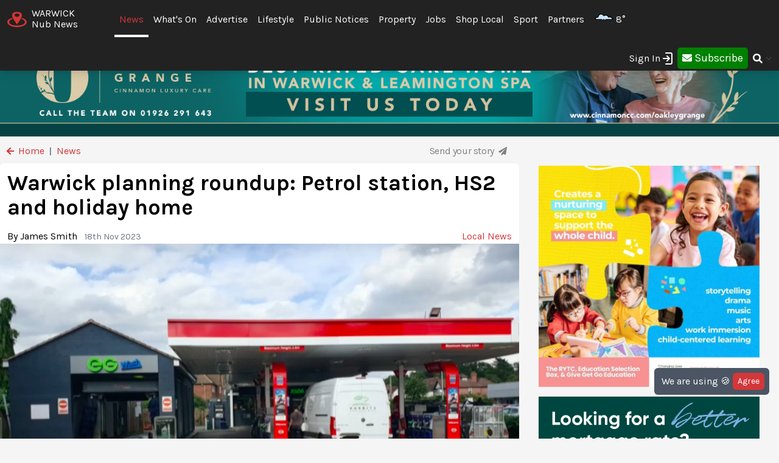

--- FILE ---
content_type: text/html; charset=UTF-8
request_url: https://warwick.nub.news/news/local-news/warwick-planning-roundup-petrol-station-hs2-and-holiday-home-211602
body_size: 30986
content:
<!DOCTYPE html>
<html lang="en">
<head>
    <meta charset="UTF-8">
    <meta name="viewport" content="width=device-width, initial-scale=1.0">
    <title>Warwick planning roundup: Petrol station, HS2 and holiday home | Local News | News | Warwick Nub News | by James Smith</title>

    <meta property="og:description" content="Here are all the biggest planning stories from the last seven days in and around Warwick  " />
    <meta name="description" content="Here are all the biggest planning stories from the last seven days in and around Warwick  " />

<meta property="og:locale" content="en_GB" />


 <meta property="og:image" content="https://storage.googleapis.com/nub-news-files/nub-news-file-storage/512542/conversions/text-article.jpg" /> 
    <meta property="og:url" content="https://warwick.nub.news/news/local-news/warwick-planning-roundup-petrol-station-hs2-and-holiday-home-211602" />
    <link rel="canonical" href="https://warwick.nub.news/news/local-news/warwick-planning-roundup-petrol-station-hs2-and-holiday-home-211602" />

    <meta property="og:site_name" content="Warwick Nub News" />
    <meta property="og:type" content="article" />
    <meta property="article:author" content="James Smith" />
    <meta property="article:publisher" content="https://www.facebook.com/WarwickNubNews" />
    <meta property="article:published_time" content="2023-11-18T12:00:00+0000" />
    <meta property="article:modified_time" content="2023-11-22T22:24:22+0000" />
    <meta property="article:section" content="Local News" />
    <meta property="og:title" content="Warwick planning roundup: Petrol station, HS2 and holiday home" />
    <script type="application/ld+json">[{"@context":"https:\/\/schema.org","@type":"NewsArticle","headline":"Warwick planning roundup: Petrol station, HS2 and holiday home","image":["https:\/\/nub.news\/api\/image\/512542\/article.png"],"url":"https:\/\/warwick.nub.news\/news\/local-news\/warwick-planning-roundup-petrol-station-hs2-and-holiday-home-211602","datePublished":"2023-11-18 12:00:00","dateModified":"2023-11-22T22:24:22.000000Z","author":[{"@type":"Person","name":"James Smith","url":"https:\/\/nub.news"}],"publisher":[{"name":"Nub News"}]}]</script>

    <meta name="twitter:card" content="summary_large_image">
 <meta name="twitter:site" content="@WarwickNub">  <meta name="twitter:title" content="Warwick planning roundup: Petrol station, HS2 and holiday home">  <meta name="twitter:description" content="Here are all the biggest planning stories from the last seven days in and around Warwick  ">  <meta name="twitter:image" content="https://storage.googleapis.com/nub-news-files/nub-news-file-storage/512542/conversions/text-article.jpg" />     <link rel="shortcut icon" sizes="16x16 24x24 32x32 48x48 64x64" href="https://warwick.nub.news/images/favicons/favicon.ico">
    <link rel="icon" href="https://warwick.nub.news/images/favicons/favicon.ico" type="image/x-icon">
    <link rel="apple-touch-icon" sizes="57x57" href="https://warwick.nub.news/images/favicons/favicon-57.png">
    <link rel="apple-touch-icon-precomposed" sizes="57x57" href="https://warwick.nub.news/images/favicons/favicon-57.png">
    <link rel="apple-touch-icon" sizes="72x72" href="https://warwick.nub.news/images/favicons/favicon-72.png">
    <link rel="apple-touch-icon" sizes="114x114" href="https://warwick.nub.news/images/favicons/favicon-114.png">
    <link rel="apple-touch-icon" sizes="120x120" href="https://warwick.nub.news/images/favicons/favicon-120.png">
    <link rel="apple-touch-icon" sizes="144x144" href="https://warwick.nub.news/images/favicons/favicon-144.png">
    <link rel="apple-touch-icon" sizes="152x152" href="https://warwick.nub.news/images/logo/ios/152.png">
    <link rel="apple-touch-icon" sizes="167x167" href="https://warwick.nub.news/images/logo/ios/167.png">
    <link rel="apple-touch-icon" sizes="180x180" href="https://warwick.nub.news/images/logo/ios/180.png">

    <link rel="manifest" href="/js13kpwa.webmanifest" />
    <meta name="mobile-web-app-capable" content="yes" />
    <link href="https://warwick.nub.news/images/logo/ios/1024.png" sizes="1024x1024" rel="apple-touch-startup-image" />

    <meta name="application-name" content="Nub News">
    <meta name="msapplication-TileImage" content="https://warwick.nub.news/images/favicons/favicon-144.png">
    <meta name="msapplication-TileColor" content="#2A2A2A">

        <meta name="google-site-verification" content="J4x5HnoqP5ZLpjiVqdL_8ze9b7HAH9deLdlOzUuxLog" />
<!-- Google tag (gtag.js) -->
<script async src="https://www.googletagmanager.com/gtag/js?id=G-BK7JPQTTGQ"></script>
<script>
  window.dataLayer = window.dataLayer || [];
  function gtag(){dataLayer.push(arguments);}
  gtag('js', new Date());
  gtag('config', 'G-BK7JPQTTGQ');
</script>
    
    
    <link
            rel="preload"
            href="https://fonts.googleapis.com/css?family=Karla:400,700&display=swap"
            as="style"
            onload="this.onload=null;this.rel='stylesheet'"
    />
    <noscript>
        <link
                href="https://fonts.googleapis.com/css?family=Karla:400,700&display=swap"
                rel="stylesheet"
                type="text/css"
        />
    </noscript>

    <style>
        .font-family-karla {
            font-family: karla;
        }
    </style>

    <!-- Styles -->
        <link rel="stylesheet" href="https://warwick.nub.news/css/app.css?v=1690366877">

    
    <style >[wire\:loading], [wire\:loading\.delay], [wire\:loading\.inline-block], [wire\:loading\.inline], [wire\:loading\.block], [wire\:loading\.flex], [wire\:loading\.table], [wire\:loading\.grid], [wire\:loading\.inline-flex] {display: none;}[wire\:loading\.delay\.shortest], [wire\:loading\.delay\.shorter], [wire\:loading\.delay\.short], [wire\:loading\.delay\.long], [wire\:loading\.delay\.longer], [wire\:loading\.delay\.longest] {display:none;}[wire\:offline] {display: none;}[wire\:dirty]:not(textarea):not(input):not(select) {display: none;}input:-webkit-autofill, select:-webkit-autofill, textarea:-webkit-autofill {animation-duration: 50000s;animation-name: livewireautofill;}@keyframes livewireautofill { from {} }</style>

    <!-- Facebook Pixel Analytics -->
        <!-- Meta Pixel Code -->
<script>
!function(f,b,e,v,n,t,s)
{if(f.fbq)return;n=f.fbq=function(){n.callMethod?
n.callMethod.apply(n,arguments):n.queue.push(arguments)};
if(!f._fbq)f._fbq=n;n.push=n;n.loaded=!0;n.version='2.0';
n.queue=[];t=b.createElement(e);t.async=!0;
t.src=v;s=b.getElementsByTagName(e)[0];
s.parentNode.insertBefore(t,s)}(window, document,'script',
'https://connect.facebook.net/en_US/fbevents.js');
fbq('init', '1869579273431618');
fbq('track', 'PageView');
</script>
<noscript><img height="1" width="1" style="display:none"
src="https://www.facebook.com/tr?id=1869579273431618&ev=PageView&noscript=1"
/></noscript>
<!-- End Meta Pixel Code -->
    
    <!-- Google tag (gtag.js) -->
    <script async src="https://www.googletagmanager.com/gtag/js?id=G-95564DWDK5"></script>
    <script>
        window.dataLayer = window.dataLayer || [];
        function gtag(){dataLayer.push(arguments);}
        gtag('js', new Date());

                gtag('config', 'G-95564DWDK5');
            </script>

    <!-- Google Analytics -->
    
    </head>
<body class="bg-gray-300 font-family-karla" style="/*background-color: #f0f0f0;*/">

<!-- Topic Category Nav -->
<!-- DESKTOP MENU -->
<div class="hidden lg:block">

    <div class="mt-0 fixed w-full z-10 top-0  shadow-lg" style="background: #222222;">
        <nav id="nav-content" class="mx-auto" style="max-width: 1536px;">
            <div class="w-9/12 pl-2">
                <div class="">
                    <div class="">

                        <div class="float-left flex items-center py-3 pl-1 mr-5 pt-2">
                            <a href="https://warwick.nub.news" class="flex items-center mb-0">
                                <!-- Website Logo -->
                                <img src="https://warwick.nub.news/images/nub-icon.svg" alt="Nub News Logo" class="h-8 w-8 mr-2 mt-2">
                                <div class="flex flex-col">
                                    <div class="text-white leading-6 uppercase">Warwick</div>
                                    <div class="text-white leading-3">Nub News</div>
                                </div>
                            </a>
                        </div>

                        <!-- Primary Navbar items -->
                        <div class="float-left flex items-center space-x-0 py-5" style="margin-left: 2rem;">
                                                                                                                <div class="hoverable">
                                <a href="https://warwick.nub.news/news" class="header-menu-gap pl-2 pr-2 py-4 text-nubnewsred-800 border-b-4 border-white">
                                    News
                                </a>
                            </div>
                                                                                                                  <div class="hoverable">
                                  <a href="https://warwick.nub.news/whats-on" class="header-menu-gap pl-2 pr-2 py-6 text-white hover:bg-gray-800">
                                      What&#039;s On
                                  </a>
                              </div>
                              <div class="hoverable">
                                  <a href="/advertise-with-us" class="header-menu-gap pl-2 pr-2 py-6 text-white hover:bg-gray-800">
                                      Advertise
                                  </a>
                              </div>
                                                                                                                <div class="hoverable">
                                <a href="https://warwick.nub.news/lifestyle" class="header-menu-gap pl-2 pr-2 py-6 text-white hover:bg-gray-800">
                                    Lifestyle
                                </a>
                            </div>
                                                                                                                <div class="hoverable">
                                <a href="/news/public-notices" class="header-menu-gap pl-2 pr-2 py-6 text-white hover:bg-gray-800">
                                    Public Notices
                                </a>
                            </div>
                                                                                                                <div class="hoverable">
                                <a href="https://warwick.nub.news/property" class="header-menu-gap pl-2 pr-2 py-6 text-white hover:bg-gray-800">
                                    Property
                                </a>
                            </div>
                                                                                                                <div class="hoverable">
                                <a href="https://warwick.nub.news/jobs" class="header-menu-gap pl-2 pr-2 py-6 text-white hover:bg-gray-800">
                                    Jobs
                                </a>
                            </div>
                                                                                                                <div class="hoverable">
                                <a href="https://warwick.nub.news/directories" class="header-menu-gap pl-2 pr-2 py-6 text-white hover:bg-gray-800">
                                    Shop Local
                                </a>
                            </div>
                                                                                                                <div class="hoverable">
                                <a href="https://warwick.nub.news/sports" class="header-menu-gap pl-2 pr-2 py-6 text-white hover:bg-gray-800">
                                    Sport
                                </a>
                            </div>
                                                                                                                <div class="hoverable">
                                <a href="https://warwick.nub.news/partners" class="header-menu-gap pl-2 pr-2 py-6 text-white hover:bg-gray-800">
                                    Partners
                                </a>
                            </div>
                                                                                    
                                                        <div class="hoverable">
                                <a href="/weather" title="Current Weather" class="header-menu-gap pl-2 pr-2 py-6 text-white">
                                  <img class="float-left ml-2 -mt-2" style="width:2rem;" src="/images/weather/cloudy.png" alt="Current Weather" />
                                  <span class="pl-1 float-left">8°</span> 
                                </a>
                            </div>
                                                        
                                                        <!--Toggleable Link-->
                            <div class="toggleable hidden">
                                <input type="checkbox" value="selected" id="toggle-one" class="toggle-input">
                                <label for="toggle-one" class="flex items-center bg-gray-100 text-gray-700 font-semibold rounded focus:outline-none focus:shadow-inner py-2 px-4 cursor-pointer ml-2">
                                    <span class="mr-1">More</span>
                                </label>
                                <div role="toggle" class="p-6 mega-menu mt-3 mb-16 sm:mb-0 shadow-xl bg-gray-100">
                                    <div class="container mx-auto w-full flex flex-wrap justify-between mx-2">
                                        <ul class="px-4 w-full sm:w-1/2 lg:w-1/4 border-gray-600 border-b sm:border-r lg:border-b-0 pb-6 pt-6 lg:pt-3">
                                            <div class="flex items-center">
                                                <h3 class="font-bold text-xl text-gray-600 text-bold mb-2">Warwick Nub News</h3>
                                            </div>
                                            <p class="text-gray-600 text-2x">
                                                Local news and What's On from Warwick. <strong>Your town in your pocket.</strong>
                                            </p>
                                        </ul>
                                        <ul class="px-4 w-full sm:w-1/2 lg:w-1/4 border-gray-300 border-b sm:border-r-0 lg:border-r lg:border-b-0 pb-6 pt-6 lg:pt-3">
                                            <h3 class="font-bold text-xl text-gray-600 text-bold mb-2">More ...</h3>
                                                                                                                                                                                                                                                                                                                                                                                                                                                                                                                                                                                                                                                                                                                                                                                                                                                                                                                                                            <li style="display: none;">
                                                <a href="/weather" class="block p-3 hover:bg-gray-600 text-gray-600 hover:text-white">
                                                    Weather
                                                </a>
                                            </li>
                                                                                    </ul>

                                        <!-- Latest Articles -->
                                                                            </div>
                                </div>
                            </div>
                        </div>

                        <div class="float-right flex items-center pt-3 mr-3">

                                                        <div class="toggleable">
                                <input type="checkbox" value="selected" id="toggle-login" class="toggle-input">
                                <label for="toggle-login" id="link_toggle_desktop"
                                       class="flex items-center text-gray-700 rounded focus:outline-none focus:shadow-inner py-2 pr-4 cursor-pointer ml-2"
                                       style="color:white; margin-right:-22px;">
                                    Sign In <img src="https://nub.news/images/login.png" style="width:24px;" />
                                </label>
                                <div role="toggle" class="p-6 mega-menu mt-2 mb-4 sm:mb-0 shadow-xl bg-gray-100" style="width: auto; left:auto; margin-left: -167px;">
                                    <div class="container mx-auto w-full">

                                        <button onClick="closeLinkDesktop();" class="p-1" type="button" style="
                                    float: right;
                                    color: grey;
                                    margin-top: -20px;
                                    margin-right: -20px;
                                    ">
                                            <svg
                                                    style="
                                          fill: currentcolor;
                                          width: 20px;
                                          height: auto;
                                          border-radius: 10px;
                                          border: 1px solid gray;"
                                                    viewBox="-3 -3 30 30" xmlns="http://www.w3.org/2000/svg" aria-hidden="true"><path fill-rule="evenodd" clip-rule="evenodd" d="M12.015 14.042 20.707 22 22 20.709 14.06 12 22 3.291 20.707 2l-8.692 7.958L3.293 2.03 2 3.321 9.97 12 2 20.679l1.293 1.291 8.722-7.928Z"></path></svg>
                                        </button>


                                        <div id="send_me_link_desktop">
                                            Send one-time login link to your email:<br>
                                            <input id="sub_email_desktop" placeholder="Your email..." type="subscriber_email_address" name="subscriber_email_address" class="py-1 px-1" style="width: 250px; border-radius: 3px; border: 1px solid grey;" required autofocus>
                                            <button id="button_sub_email_desktop" type="button" onclick="sendLinkDesktop()" class="my-1 mx-1 px-4 py-1" style="border-radius: 5px; color:white;background:rgb(211, 55, 58);">Send</button>
                                        </div>

                                        <div id="sent_link_desktop" style="display:none; margin-top: 5px; margin-bottom: 5px;">
                                            <b>Your one-time login link was sent.<br>
                                                Please, check your mailbox and click on link.</b><br>
                                            Your login link will expire in 15 minutes.
                                        </div>

                                        <div class="w-full justify-between mt-5">
                                            Don't have account? -
                                            <a class="px-2 py-1 " href="javascript:void(0);" onClick="window.livewire.emit('showModal')" title="Subscribe" style="
                                        color: white;
                                        background: green;
                                        border-radius: 5px;
                                        width: 120px;
                                        height: 37px;
                                        ">

                                                <i class="fas fa-envelope" style="margin-top: 6px;"></i>

                                                <span class="text-lg" style="color: white;">Subscribe</span>

                                            </a>
                                        </div>

                                        <script>
                                            function sendLinkDesktop() {

                                                const subEmail = document.getElementById('sub_email_desktop');

                                                if (subEmail.value === '') {
                                                    subEmail.style.border = '2px solid red';
                                                } else {

                                                    const link_info = {
                                                        subscriber_email_address: subEmail.value,
                                                    }

                                                    fetch("/api/subscriber/link", {
                                                        method: "POST",
                                                        headers: {'Content-Type': 'json', 'Accept': 'application/json'},
                                                        body: JSON.stringify(link_info)
                                                    });

                                                    subEmail.style.border = '1px solid grey';

                                                    const subEmailButton = document.getElementById('button_sub_email_desktop');
                                                    subEmailButton.innerHTML = 'Sent!';
                                                    subEmailButton.style.backgroundColor = 'green';

                                                    //subEmailButton.innerHTML = 'Send Again';

                                                    const subEmailSentDesktopBox = document.getElementById('sent_link_desktop');
                                                    subEmailSentDesktopBox.style.display = 'block';

                                                    buttonTimeout = setTimeout(function(){
                                                        const subEmailButton = document.getElementById('button_sub_email_desktop');
                                                        subEmailButton.style.backgroundColor = '#d2373f';
                                                        subEmailButton.innerHTML = 'Send Again';
                                                    },2000);
                                                }
                                            }

                                            function closeLinkDesktop() {
                                                const toggleLoginDesktop = document.getElementById('toggle-login');

                                                if (toggleLoginDesktop.checked) {
                                                    const linkToggleDesktop = document.getElementById('link_toggle_desktop');
                                                    linkToggleDesktop.click();
                                                }
                                            }
                                        </script>

                                    </div>
                                </div>
                            </div>

                            <div class="toggleable" style="margin-top: -2px; margin-left: -5px;">
                                <a class="px-2 py-2" href="javascript:void(0);" onClick="closeLinkDesktop(); window.livewire.emit('showModal')" title="Subscribe" style="
                                color: white;
                                background: green;
                                border-radius: 5px;
                                width: 140px;
                                height: 43px;
                                ">

                                    <i class="fas fa-envelope" style="margin-top: 6px;"></i>

                                    <span class="text-lg" style="color: white;">Subscribe</span>

                                </a>
                            </div>
                            
                            <!--Toggleable Link-->
                            <div class="toggleable">
                                <input type="checkbox" value="selected" id="toggle-two" class="toggle-input">
                                <label for="toggle-two" class="flex items-center text-gray-700 font-semibold rounded focus:outline-none focus:shadow-inner py-2 pl-2 cursor-pointer ml-0">
                                    <i class="fas fa-search text-white"></i>
                                </label>
                                <div role="toggle" class="p-6 mega-menu mt-4 mb-4 sm:mb-0 shadow-xl bg-gray-100">
                                    <div class="w-full">

                                        <div wire:id="4Dr5uA3oH4dk9pEvPBqo" wire:initial-data="{&quot;fingerprint&quot;:{&quot;id&quot;:&quot;4Dr5uA3oH4dk9pEvPBqo&quot;,&quot;name&quot;:&quot;frontend.navigation.search-news&quot;,&quot;locale&quot;:&quot;en&quot;,&quot;path&quot;:&quot;news\/local-news\/warwick-planning-roundup-petrol-station-hs2-and-holiday-home-211602&quot;,&quot;method&quot;:&quot;GET&quot;,&quot;v&quot;:&quot;acj&quot;},&quot;effects&quot;:{&quot;listeners&quot;:[]},&quot;serverMemo&quot;:{&quot;children&quot;:[],&quot;errors&quot;:[],&quot;htmlHash&quot;:&quot;59a3f34b&quot;,&quot;data&quot;:{&quot;site&quot;:[],&quot;query&quot;:&quot;&quot;,&quot;newsArticles&quot;:[],&quot;highlightIndex&quot;:0},&quot;dataMeta&quot;:{&quot;models&quot;:{&quot;site&quot;:{&quot;class&quot;:&quot;App\\Models\\Site&quot;,&quot;id&quot;:&quot;7eb7b1b3-8db5-44a2-95fa-f1a00e304e44&quot;,&quot;relations&quot;:[],&quot;connection&quot;:&quot;mysql&quot;}}},&quot;checksum&quot;:&quot;70f94cbe6905cad19fedffdbf53a43de35bc207d24a72af3a0f08c5d0c709817&quot;}}">
    <div class="w-full relative text-gray-500">
        <div class="w-full relative">
            <input
            type="search"
            placeholder="Search..."
            autofocus="autofocus"
            class="w-full p-2 pl-8 rounded border border-gray-200 bg-gray-200 focus:bg-white focus:outline-none focus:ring-2 focus:ring-nubnewsred-800 focus:border-transparent text-xl lg:text-2xl"
            wire:model="query"
            wire:keydown.escape="clearFields"
            wire:keydown.tab="clearFields"
            wire:keydown.ArrowUp="decrementHighlight"
            wire:keydown.ArrowDown="incrementHighlight"
            wire:keydown.enter="selectNews"
            >
            <i class="fas fa-search absolute left-2.5 top-3.5"></i>
        </div>
            </div>
</div>

<!-- Livewire Component wire-end:4Dr5uA3oH4dk9pEvPBqo -->
                                    </div>
                                </div>
                            </div>

                        </div>

                    </div>


                </div>
            </div>
        </nav>
    </div>

</div>

<style>
@media (min-width: 1900px) {
  .header-menu-gap {
    padding-right: 0.75rem!important;
    padding-left: 0.75rem!important;
  }
}
</style>







<!-- MOBILE MENU -->
<div class="lg:hidden">

    <div class="w-full pt-1 bg-white" style="border-bottom: 3px solid rgba(211, 55, 58);">
        <a href="https://warwick.nub.news" class="flex items-center flex-col" style="border-bottom: 3px solid rgba(52, 58, 64);">
            <!-- Website Logo -->
            <div class="flex items-center">
                <div class="font-semibold leading-3 uppercase float-left" style="color:rgba(52, 58, 64);">Warwick</div>
                <img src="https://warwick.nub.news/images/nub-icon.svg" alt="Nub News Logo" class="h-8 w-8 m-2 mt-1 float-left">
                <div class="font-semibold leading-3 uppercase float-left" style="color:rgba(52, 58, 64);">Nub News</div>
            </div>
        </a>
    </div>


    <!-- Navbar goes here -->
    <div class="mt-0 fixed w-full z-10 bottom-0 sticky-menu">
        <nav id="nav-content" class="bg-black shadow-lg" style="background: #222222;">
            <div class="mx-auto px-2">
                <div class="flex justify-between">
                    <div class="flex space-x-7" style="width:33%">

                        <div class="flex items-center py-3 pl-1">
                            <a href="https://warwick.nub.news" class="flex items-center mb-1">
                                <!-- Website Logo -->
                                <img src="https://warwick.nub.news/images/nub-icon.svg" alt="Nub News Logo" class="h-8 w-8 mr-2 mt-1">
                                <div class="flex flex-col">
                                    <div class="text-white leading-6 uppercase">
                                                                                Warwick
                                                                            </div>
                                    <div class="text-white leading-3">Nub News</div>
                                </div>
                            </a>
                        </div>

                    </div>

                    <button id="navbar-burger" class="navbar-burger flex items-center text-white my-3 px-3 py-2" onclick="closeToggle();"
                            style="width: 2.5rem; border-radius: 20%; border: 1px solid white;
                cursor: pointer;
                background-color: #222222;
                color: #ffffff;
                -webkit-tap-highlight-color: transparent;
                ">
                        <div id="navbar-burger-div" class="burger-box"><span></span><span></span><span></span></div>
                    </button>

                    <style>

                        .burger-box.open {
                            -webkit-transform: scale(0.875);
                            -moz-transform: scale(0.875);
                            -ms-transform: scale(0.875);
                            transform: scale(0.875);
                        }

                        .burger-box {
                            --transition: 0.25s ease-in-out;
                            height: 14px;
                            width: 16px;
                            position: relative;
                            margin: auto;
                            -webkit-transform: rotate(0deg);
                            -moz-transform: rotate(0deg);
                            -ms-transform: rotate(0deg);
                            transform: rotate(0deg);
                        }

                        .burger-box.open span:nth-child(3) {
                            -webkit-transform: rotate(-45deg);
                            -moz-transform: rotate(-45deg);
                            -ms-transform: rotate(-45deg);
                            transform: rotate(-45deg);
                            top: 14.25px;
                            left: 1px;
                            width: 19.8px;
                        }

                        .burger-box span:nth-child(3) {
                            top: 12px;
                        }

                        .burger-box.open span:nth-child(2)
                        {
                            width: 0%;
                            opacity: 0;
                        }

                        .burger-box span:nth-child(2) {
                            top: 7px;
                            width: 100%;
                        }

                        .burger-box.open span:nth-child(1) {
                            -webkit-transform: rotate(45deg);
                            -moz-transform: rotate(45deg);
                            -ms-transform: rotate(45deg);
                            transform: rotate(45deg);
                            top: 0.25px;
                            left: 1px;
                            width: 19.8px;
                        }

                        .burger-box span:nth-child(1) {
                            top: 2px;
                        }

                        .burger-box span {
                            display: block;
                            position: absolute;
                            height: 1.5px;
                            width: 100%;
                            left: 0;
                            background: #ffffff;
                            opacity: 1;
                            -webkit-transform: rotate(0deg);
                            -moz-transform: rotate(0deg);
                            -ms-transform: rotate(0deg);
                            transform: rotate(0deg);
                            transform-origin: left center;
                            -webkit-transition: var(--transition);
                            transition: var(--transition);
                        }

                    </style>

                    <script>
                        function closeToggle() {
                            const burger = document.getElementById('navbar-burger-div');
                            burger.classList.toggle("open");
                        }
                    </script>

                    <!-- Mobile menu button -->
                    <div id="nav-toggle" class="lg:hidden flex items-center">
                        <!--Toggleable Link-->

                                                <div class="hoverable" style="margin-top: -2px;
                    ">
                            <a class="px-4 py-3" href="javascript:void(0);" onClick="window.livewire.emit('showModal')" title="Subscribe" style="
                              color: white;
                              background: green;
                              border-radius: 5px;
                              width: 140px;
                              height: 43px;
                              ">

                                <span class="text-xl" style="color: white;">Subscribe</span>

                            </a>
                        </div>
                        

                    </div>

                </div>
            </div>
        </nav>
    </div>

    <!-- Mobile Navbar -->
    <div id="mobileMenuDropdownBlock" class="navbar-menu relative z-50 hidden">
        <div class="navbar-backdrop fixed w-full bg-gray-800 opacity-25"></div>
        <nav id="mobileMenuDropdown" class="fixed w-full bottom-0 flex flex-col py-3 px-6 bg-gray-800 overflow-y-auto" style="margin-bottom: 3.9rem;border-top: 3px solid #222222;">

                        <div class="absolute">
                <a href="/weather" title="Current Weather" class="text-white">
                  <img class="float-left -mt-2" style="width:2rem;" src="/images/weather/cloudy.png" alt="Current Weather" />
                  <span class="pl-1 float-left">8°</span> 
                </a>
            </div>
            
            <button class="w-full pb-3" onclick="document.getElementById('navbar-burger').click()">
                <svg class="float-right h-6 w-6 text-gray-400 cursor-pointer hover:text-gray-500" xmlns="http://www.w3.org/2000/svg" fill="none" viewBox="0 0 24 24" stroke="currentColor">
                    <path stroke-linecap="round" stroke-linejoin="round" stroke-width="2" d="M19 9l-7 7-7-7" />
                </svg>
            </button>

            <script>

                var swipe = document.getElementById('mobileMenuDropdown');

                var touchstartY = 0;
                var touchendY = 0;

                swipe.addEventListener('touchstart', function(event) {
                    touchstartY = event.changedTouches[0].screenY;
                }, false);

                swipe.addEventListener('touchend', function(event) {
                    touchendY = event.changedTouches[0].screenY;
                    handleSwipe();
                }, false);

                function handleSwipe() {
                    var swiped = 'swiped: ';
                    if (touchendY > touchstartY) {
                        var menuBlock = document.getElementById('navbar-burger');
                        menuBlock.click();
                    }
                }

            </script>

            
            
                              
            <div class="w-full mt-0 pt-0">

                <div class="float-left text-left" style="width:40%">

                    <a href="https://warwick.nub.news/whats-on"
                       class="block w-full py-3 uppercase text-xl tracking-wider font-semibold text-white"
                       role="button"
                    >
                        What&#039;s On
                    </a>

                </div>

                <div class="text-white my-3 text-xl float-left">|</div>

                <div class="float-left text-center" style="width: 30%;">
                    <a href="https://warwick.nub.news/news"
                       class="block w-full py-3 uppercase text-xl tracking-wider font-semibold text-nubnewsred-800"
                       role="button"
                    >
                        News
                    </a>
                </div>

                <div class="float-right text-right my-3" style="width:22%">

                  <div class="w-full text-right">
                    <i onclick="searchToggleMobile()" class="fas fa-search text-white text-lg mt-1 mr-1"></i>
                  </div>

                  <script>
                      function searchToggleMobile() {
  
                          const searchBlock = document.getElementById('searchBlockMobile');
                          const searchButton = document.getElementById('button_search_mobile');
  
                          searchBlock.classList.toggle("heightSearchClass");
                          setTimeout(function() {
                              searchButton.classList.toggle("hidden");
                          }, 300);
  
                      }
                      
                      function sendSearchQuery() {
                        const searchQuery = document.getElementById('search_text_mobile').value;
                        
                        if (searchQuery.trim() !== '') {
                          const urlQuery = searchQuery.trim().split(' ').join('+');
                          location.href = '/search/' + urlQuery;
                        }
                      }
                  </script>
  
                  <style>
                      .heightSearchClass {
                          height:0px!important;
                      }
                  </style>
                </div>

            </div>

            <div id="searchBlockMobile" class="heightSearchClass" style="transition: all 0.5s ease-in-out; overflow: hidden; height:50px;">
                <div class="container mx-auto w-full">

                    <div class="text-white">
                        <input id="search_text_mobile" type="text" name="search_text_mobile" 
                        class="text-black py-1 px-1" 
                        style="width: 100%; border-radius: 3px; padding-right: 32%;" required autofocus>
                        <button id="button_search_mobile" type="button" onclick="sendSearchQuery();" 
                        class="mx-1 px-4 py-1 hidden" 
                        style="border-radius: 5px; color:white;background:rgb(211, 55, 58); position: absolute; right: 0; margin-right: 1.4rem;">Search</button>
                    </div>

                </div>
            </div>
            
            <div class="mt-3" style="border-top: 1px solid white;">

                <ul>

                    <div class="mb-0 mt-5 uppercase grid grid-cols-3 gap-3">
                                                                                                                                                                                                                                                <div
                                x-data="{openMenuNews:false}"
                        >
                            <a href="https://warwick.nub.news/lifestyle"
                               class="flex justify-between tracking-wider block font-medium text-white"
                               role="button"
                            >
                                Lifestyle
                            </a>
                        </div>
                                                                                                <div
                                class="hidden"
                                x-data="{openMenuNews:false}"
                        >
                            <a href="/news/public-notices"
                               class="flex justify-between tracking-wider block font-medium text-white"
                               role="button"
                            >
                                Public Notices
                            </a>
                        </div>
                                                                                                <div
                                x-data="{openMenuNews:false}"
                        >
                            <a href="https://warwick.nub.news/property"
                               class="flex justify-between tracking-wider block font-medium text-white"
                               role="button"
                            >
                                Property
                            </a>
                        </div>
                                                                                                <div
                                x-data="{openMenuNews:false}"
                        >
                            <a href="https://warwick.nub.news/jobs"
                               class="flex justify-between tracking-wider block font-medium text-white"
                               role="button"
                            >
                                Jobs
                            </a>
                        </div>
                                                                                                <div
                                x-data="{openMenuNews:false}"
                        >
                            <a href="https://warwick.nub.news/directories"
                               class="flex justify-between tracking-wider block font-medium text-white"
                               role="button"
                            >
                                Shop Local
                            </a>
                        </div>
                                                                                                <div
                                x-data="{openMenuNews:false}"
                        >
                            <a href="https://warwick.nub.news/sports"
                               class="flex justify-between tracking-wider block font-medium text-white"
                               role="button"
                            >
                                Sport
                            </a>
                        </div>
                                                                                                <div
                                x-data="{openMenuNews:false}"
                        >
                            <a href="https://warwick.nub.news/partners"
                               class="flex justify-between tracking-wider block font-medium text-white"
                               role="button"
                            >
                                Partners
                            </a>
                        </div>
                                                
                        
                                                                                                                                                                                                                                                                                                                                                                                                                                                                                                                                            </div>
                </ul>
            </div> 

            <div class="mt-5 mb-1 pt-3" style="border-top: 1px solid white">

                <a class="float-left mt-3 mr-3 px-2 py-0 leading-loose text-center font-medium leading-none bg-gray-50 hover:bg-gray-100 rounded uppercase" style="color:#000000b5" href="https://warwick.nub.news/contact">Contact</a>
                <a class="float-left mt-3 px-2 py-0 leading-loose text-center font-medium leading-none bg-gray-50 hover:bg-gray-100 rounded uppercase" style="color:#000000b5" href="/advertise-with-us">Advertising</a>

                                <div class="mt-2 float-right">
              <span onclick="loginToggleMobile()"
                    class="flex items-center text-white text-xl text-medium rounded focus:outline-none focus:shadow-inner py-2 pl-2 pr-2 cursor-pointer ml-2">
                  Sign In <img src="https://nub.news/images/login.png" style="width:24px;" />
              </span>
                </div>

                <script>
                    function loginToggleMobile() {

                        const loginBlock = document.getElementById('loginBlockMobile');

                        loginBlock.classList.toggle("heightClass");

                    }
                </script>

                

                <style>
                    .heightClass {
                        height:0px!important;
                    }
                </style>

            </div>

            <div id="accountBlock" class="heightClass" style="transition: all 0.5s ease-in-out; height:115px; overflow: hidden;">
                <div class="container mx-auto w-full flex flex-wrap justify-between mx-2 text-white uppercase mt-2">
                    <ul class="w-full">
                        <li>
                            <a href="https://warwick.nub.news/subscriber/subscription" class="block pb-2">
                                Your Subscription
                            </a>
                        </li>
                        <li>
                            <a href="https://warwick.nub.news/subscriber/emails" class="block py-1">
                                Manage Emails
                            </a>
                        </li>
                        <li>
                            <a href="https://warwick.nub.news/subscriber/logout" class="block pt-2">
                                Logout
                            </a>
                        </li>
                    </ul>
                </div>
            </div>

            <div id="loginBlockMobile" class="sm:mb-0 heightClass" style="transition: all 0.5s ease-in-out; height:100px; overflow: hidden;">
                <div class="container mx-auto w-full">

                    <div id="send_me_link_desktop" class="text-white">
                        Send one-time login link:<br>
                        <input id="sub_email_desktop_mobile" placeholder="Your email..." type="subscriber_email_address" name="subscriber_email_address" class="text-black py-1 px-1" style="width: 200px; border-radius: 3px; border: 1px solid grey;" required autofocus>
                        <button id="button_sub_email_mobile" type="button" onclick="sendLinkDesktopMobile(); document.getElementById('loginBlockMobile').style.height = '180px';" class="my-1 mx-1 px-4 py-1" style="border-radius: 5px; color:white;background:rgb(211, 55, 58);">Send</button>
                    </div>

                    <div id="sent_link_mobile" class="text-white" style="display:none; margin-top: 5px; margin-bottom: 5px;">
                        <b>Your one-time login link was sent.<br>
                            Please, check your mailbox.</b><br>
                        Your login link will expire in 15 minutes.
                    </div>

                    <div class="w-full justify-between mt-3 text-white">
                        Don't have account?
                        <a class="px-2 py-1 underline" href="javascript:void(0);" onClick="window.livewire.emit('showModal')" title="Subscribe" style="
                  color: white;

                  width: 120px;
                  height: 37px;
                  ">

                            <span class="text-lg" style="color: white;">Subscribe </span>

                        </a>
                    </div>

                    <script>
                        function sendLinkDesktopMobile() {

                            const subEmail = document.getElementById('sub_email_desktop_mobile');

                            if (subEmail.value === '') {
                                subEmail.style.border = '2px solid red';
                            } else {

                                const link_info = {
                                    subscriber_email_address: subEmail.value,
                                }

                                fetch("/api/subscriber/link", {
                                    method: "POST",
                                    headers: {'Content-Type': 'json', 'Accept': 'application/json'},
                                    body: JSON.stringify(link_info)
                                });

                                subEmail.style.border = '1px solid grey';

                                const subEmailButton = document.getElementById('button_sub_email_mobile');
                                subEmailButton.innerHTML = 'Sent!';
                                subEmailButton.style.backgroundColor = 'green';

                                //subEmailButton.innerHTML = 'Send Again';

                                const subEmailSentDesktopBox = document.getElementById('sent_link_mobile');
                                subEmailSentDesktopBox.style.display = 'block';

                                buttonTimeout = setTimeout(function(){
                                    const subEmailButton = document.getElementById('button_sub_email_mobile');
                                    subEmailButton.style.backgroundColor = '#d2373f';
                                    subEmailButton.innerHTML = 'Send Again';
                                },2000);
                            }
                        }
                    </script>

                </div>
            </div>

        </nav>

    </div>

</div> 
 
<div wire:id="xdD1aIAWFNIqQUimBq4e" wire:initial-data="{&quot;fingerprint&quot;:{&quot;id&quot;:&quot;xdD1aIAWFNIqQUimBq4e&quot;,&quot;name&quot;:&quot;frontend.news.article&quot;,&quot;locale&quot;:&quot;en&quot;,&quot;path&quot;:&quot;news\/local-news\/warwick-planning-roundup-petrol-station-hs2-and-holiday-home-211602&quot;,&quot;method&quot;:&quot;GET&quot;,&quot;v&quot;:&quot;acj&quot;},&quot;effects&quot;:{&quot;listeners&quot;:[],&quot;path&quot;:&quot;https:\/\/warwick.nub.news\/news\/local-news\/warwick-planning-roundup-petrol-station-hs2-and-holiday-home-211602&quot;},&quot;serverMemo&quot;:{&quot;children&quot;:{&quot;l2011102580-1&quot;:{&quot;id&quot;:&quot;H3GXe2i8bcLTT1HhK9F4&quot;,&quot;tag&quot;:&quot;div&quot;},&quot;l2011102580-2&quot;:{&quot;id&quot;:&quot;DdTGt4Yu36m6WMRgRT3k&quot;,&quot;tag&quot;:&quot;div&quot;},&quot;l2011102580-3&quot;:{&quot;id&quot;:&quot;FdAAk0cF7jHfPlLfKn2J&quot;,&quot;tag&quot;:&quot;div&quot;},&quot;l2011102580-4&quot;:{&quot;id&quot;:&quot;QLsI3DYPRc9ryTO4j2ba&quot;,&quot;tag&quot;:&quot;div&quot;},&quot;l2011102580-5&quot;:{&quot;id&quot;:&quot;xtAaPppAO9D42wzmpcZz&quot;,&quot;tag&quot;:&quot;div&quot;},&quot;l2011102580-6&quot;:{&quot;id&quot;:&quot;eJTyWiFPB0Tm0aeig06h&quot;,&quot;tag&quot;:&quot;div&quot;},&quot;l410990826-0&quot;:{&quot;id&quot;:&quot;Sgc1KwoxiYl25rz0mrRG&quot;,&quot;tag&quot;:&quot;div&quot;},&quot;l3966064344-0&quot;:{&quot;id&quot;:&quot;PBVmn7wy1kR5c1y1d7RI&quot;,&quot;tag&quot;:&quot;div&quot;},&quot;l3966064344-5&quot;:{&quot;id&quot;:&quot;G3qzGxWc62cGSaVFxwJG&quot;,&quot;tag&quot;:&quot;div&quot;}},&quot;errors&quot;:[],&quot;htmlHash&quot;:&quot;133c0d6e&quot;,&quot;data&quot;:{&quot;site&quot;:[],&quot;advertisements&quot;:[],&quot;advertisementCategory&quot;:[],&quot;advertisementSection&quot;:[],&quot;article&quot;:&quot;warwick-planning-roundup-petrol-station-hs2-and-holiday-home-211602&quot;,&quot;category&quot;:[],&quot;name&quot;:null,&quot;email&quot;:null,&quot;phone&quot;:null,&quot;message&quot;:null,&quot;newsArticle&quot;:[],&quot;success&quot;:null,&quot;advertisementPlacement&quot;:[]},&quot;dataMeta&quot;:{&quot;models&quot;:{&quot;site&quot;:{&quot;class&quot;:&quot;App\\Models\\Site&quot;,&quot;id&quot;:&quot;7eb7b1b3-8db5-44a2-95fa-f1a00e304e44&quot;,&quot;relations&quot;:[],&quot;connection&quot;:&quot;mysql&quot;},&quot;advertisementCategory&quot;:{&quot;class&quot;:&quot;App\\Models\\AdvertisementCategory&quot;,&quot;id&quot;:1,&quot;relations&quot;:[],&quot;connection&quot;:&quot;mysql&quot;},&quot;advertisementSection&quot;:{&quot;class&quot;:&quot;App\\Models\\AdvertisementSection&quot;,&quot;id&quot;:3,&quot;relations&quot;:[],&quot;connection&quot;:&quot;mysql&quot;},&quot;category&quot;:{&quot;class&quot;:&quot;App\\Models\\NewsCategory&quot;,&quot;id&quot;:1,&quot;relations&quot;:[],&quot;connection&quot;:&quot;mysql&quot;},&quot;newsArticle&quot;:{&quot;class&quot;:&quot;App\\Models\\News&quot;,&quot;id&quot;:211602,&quot;relations&quot;:[&quot;newsCategory&quot;,&quot;topics&quot;,&quot;comments&quot;,&quot;user&quot;,&quot;guest&quot;,&quot;media&quot;],&quot;connection&quot;:&quot;mysql&quot;},&quot;advertisementPlacement&quot;:{&quot;class&quot;:&quot;App\\Models\\AdvertisementPlacement&quot;,&quot;id&quot;:1,&quot;relations&quot;:[],&quot;connection&quot;:&quot;mysql&quot;}},&quot;modelCollections&quot;:{&quot;advertisements&quot;:{&quot;class&quot;:&quot;App\\Models\\Advertisement&quot;,&quot;id&quot;:[5553,5415,5355,5353,4963,4860,4857,4587,4167,4147,3777,3720,3017,2781,2774,2584],&quot;relations&quot;:[&quot;media&quot;,&quot;advertisementPlacement&quot;],&quot;connection&quot;:&quot;mysql&quot;}}},&quot;checksum&quot;:&quot;c60f2b778f1a1ba1c8afa30084dadd4bc9e58db5e8b2ba466b69fb4c7a07f256&quot;}}">
    <!-- Carousel Example -->
    <div class="container mx-auto pb-3">

        <div wire:id="Sgc1KwoxiYl25rz0mrRG" wire:initial-data="{&quot;fingerprint&quot;:{&quot;id&quot;:&quot;Sgc1KwoxiYl25rz0mrRG&quot;,&quot;name&quot;:&quot;frontend.advertisements.header&quot;,&quot;locale&quot;:&quot;en&quot;,&quot;path&quot;:&quot;news\/local-news\/warwick-planning-roundup-petrol-station-hs2-and-holiday-home-211602&quot;,&quot;method&quot;:&quot;GET&quot;,&quot;v&quot;:&quot;acj&quot;},&quot;effects&quot;:{&quot;listeners&quot;:[]},&quot;serverMemo&quot;:{&quot;children&quot;:[],&quot;errors&quot;:[],&quot;htmlHash&quot;:&quot;d2921288&quot;,&quot;data&quot;:{&quot;advertisements&quot;:[]},&quot;dataMeta&quot;:{&quot;modelCollections&quot;:{&quot;advertisements&quot;:{&quot;class&quot;:&quot;App\\Models\\Advertisement&quot;,&quot;id&quot;:[5553,5415,5355,5353,4963,4860,4857,4587,4167,4147,3777,3720,3017,2781,2774,2584],&quot;relations&quot;:[&quot;media&quot;,&quot;advertisementPlacement&quot;],&quot;connection&quot;:&quot;mysql&quot;}}},&quot;checksum&quot;:&quot;d437107b878e1f8f0701ed3c4d5a3d9b459de6791d8d908b0f3763a541cd5d93&quot;}}" class="hidden lg:block ">

    
        <div class="mt-14">

        
        <header class="pt-2">
            
            
            
            
            
            <div id="watch-banner4857" class="watch-banner header_banner  hidden ">
                                <a href="https://www.simpsonfs.co.uk/?utm_source=nubwarwick&amp;utm_medium=header&amp;utm_campaign=general" id="click-4857" rel="nofollow" target="_blank">
                                        <picture>
                                                                        <source
                                srcset="https://nub.news/api/image/663378/original.gif"
                                                                width="768" height="256"
                                                                media="(max-width: 767px)">
                                                <img
                                class="object-cover w-full"
                                fetchpriority="high"
                                                                width="1536" height="192"
                                                                src="https://nub.news/api/image/663377/original.gif"

                                alt="">
                    </picture>
                                    </a>
                            </div>
                        
            
            
            
            
            
            <div id="watch-banner2584" class="watch-banner header_banner  hidden ">
                                <a href="https://www.cinnamoncc.com/new-developments/oakley-grange/" id="click-2584" rel="nofollow" target="_blank">
                                        <picture>
                                                                        <source
                                srcset="https://nub.news/api/image/660594/original.jpeg"
                                                                width="768" height="256"
                                                                media="(max-width: 767px)">
                                                <img
                                class="object-cover w-full"
                                fetchpriority="high"
                                                                width="1536" height="192"
                                                                src="https://nub.news/api/image/660593/original.jpeg"

                                alt="">
                    </picture>
                                    </a>
                            </div>
                        
                    </header>
            </div>
    
</div>




<div class="lg:hidden">

        <div>

        
        <header>
            
            
            
            
            
            <div id="watch-banner4857" class="watch-banner header_banner_mobile  hidden ">
                                <a href="https://www.simpsonfs.co.uk/?utm_source=nubwarwick&amp;utm_medium=header&amp;utm_campaign=general" id="click-4857" rel="nofollow" target="_blank">
                                        <picture>
                                                                        <source
                                srcset="https://nub.news/api/image/663378/original.gif"
                                                                width="768" height="256"
                                                                media="(max-width: 767px)">
                                                <img
                                class="object-cover w-full"
                                fetchpriority="high"
                                                                width="1536" height="192"
                                                                src="https://nub.news/api/image/663377/original.gif"

                                alt="">
                    </picture>
                                    </a>
                            </div>
                        
            
            
            
            
            
            <div id="watch-banner2584" class="watch-banner header_banner_mobile  hidden ">
                                <a href="https://www.cinnamoncc.com/new-developments/oakley-grange/" id="click-2584" rel="nofollow" target="_blank">
                                        <picture>
                                                                        <source
                                srcset="https://nub.news/api/image/660594/original.jpeg"
                                                                width="768" height="256"
                                                                media="(max-width: 767px)">
                                                <img
                                class="object-cover w-full"
                                fetchpriority="high"
                                                                width="1536" height="192"
                                                                src="https://nub.news/api/image/660593/original.jpeg"

                                alt="">
                    </picture>
                                    </a>
                            </div>
                        
            
        </header>
            </div>
    
</div>

<script>

    (function (document) {

        const headerBanners = document.getElementsByClassName('header_banner');
        const headerBannersMobile = document.getElementsByClassName('header_banner_mobile');
        const randNumber = Math.floor(Math.random() * (2));

        if (headerBanners !== undefined) {
            for (let i = 0; i < headerBanners.length; ++i) {
                if (i === randNumber) {
                    headerBanners[i].classList.remove('hidden');
                }
            }
        }

        if (headerBannersMobile !== undefined) {
            for (let i = 0; i < headerBannersMobile.length; ++i) {
                if (i === randNumber) {
                    headerBannersMobile[i].classList.remove('hidden');
                }
            }
        }

    })(document);

</script>

<!-- Livewire Component wire-end:Sgc1KwoxiYl25rz0mrRG -->
    </div>

    <main>
        <div class="container mx-auto flex flex-wrap py-0">

            <!-- Page Content -->
            <section class="w-full md:w-2/3 flex flex-col md:px-3 lg:px-3">
                <div>

        <div class="pb-0 pt-0 pl-2">

                        <span class="block float-left text-base text-black pb-0">
                <a href="/" class="text-nubnewsred-800 hover:underline">
                  <i class="fas fa-arrow-left fa-fw text-nubnewsred-800 text-sm"></i> 
                  <span>Home</span>
                </a> 
                <span class="font-bold text-sm text-gray-500 px-1">|</span> 
                <a href="/news" class="hover:underline text-nubnewsred-800">News</a>
            </span>
            
            <a href="https://warwick.nub.news/nub-it/create" class="block float-right -mt-2 mb-1 mr-2">
                <button 
                style="color: grey;"
                class="float-right text-medium relative text-white pb-1 pt-2 pl-2 pr-3 md:pb-2 md:pt-2 md:pl-4 md:pr-4 rounded-lg tracking-tight overflow-visible">
                    Send your story <i class="fas fa-paper-plane ml-1 text-sm"></i>
                </button>
            </a>

        </div>

        <article class="w-full flex flex-col my-4 mt-2 rounded-lg overflow-hidden bg-white rounded-md shadow-sm">
            <div class="bg-white flex flex-col justify-start p-3 pb-0">
                <h1 class="text-2xl md:text-4xl lg:text-4xl font-bold pb-4 leading-tight">

                    
                    Warwick planning roundup: Petrol station, HS2 and holiday home
                </h1>

                <div class="hidden lg:block md:block pb-0 justify-between">
                    <div class="float-left">
                        <p class=" font-medium pb-0">
                                                        By James Smith                            <span class="font-medium text-gray-500 text-sm pl-2">
                              18th Nov 2023
                              </span>
                                                    </p>
                    </div>
                    <div class="float-right">
                                                <a href="https://warwick.nub.news/news/local-news" class="text-base hover:underline text-black pb-0">
                            <span class="text-nubnewsred-800">Local News</span>
                        </a>
                    </div>

                </div>

                <div class="sm:block lg:hidden md:hidden pb-0 justify-between -mt-2">
                    <div class="w-full -mt-1">

                      <a href="https://warwick.nub.news/news/local-news"
                        class="text-xs hover:underline text-black pb-0">
                        <span class="text-nubnewsred-800">Local News</span>
                      </a>

                      <span class="text-xs">
                         
                          by James Smith
                                              </span>
                        
                      <span class="text-xs text-gray-500 float-right mt-1">
                                                18th Nov 2023
                                                
                        &nbsp;
                        
                                              </span>

                    </div>

                    <div class="float-left w-full hidden">
                        
                    </div>

                </div>

            </div>
            
            <!-- Article Youtube -->
            
              
              <!-- Article Image -->
                            <div wire:id="H3GXe2i8bcLTT1HhK9F4" wire:initial-data="{&quot;fingerprint&quot;:{&quot;id&quot;:&quot;H3GXe2i8bcLTT1HhK9F4&quot;,&quot;name&quot;:&quot;frontend.slideshow.article-top&quot;,&quot;locale&quot;:&quot;en&quot;,&quot;path&quot;:&quot;news\/local-news\/warwick-planning-roundup-petrol-station-hs2-and-holiday-home-211602&quot;,&quot;method&quot;:&quot;GET&quot;,&quot;v&quot;:&quot;acj&quot;},&quot;effects&quot;:{&quot;listeners&quot;:[]},&quot;serverMemo&quot;:{&quot;children&quot;:[],&quot;errors&quot;:[],&quot;htmlHash&quot;:&quot;9c81093a&quot;,&quot;data&quot;:{&quot;slides&quot;:[]},&quot;dataMeta&quot;:{&quot;modelCollections&quot;:{&quot;slides&quot;:{&quot;class&quot;:&quot;Spatie\\MediaLibrary\\MediaCollections\\Models\\Media&quot;,&quot;id&quot;:[512542],&quot;relations&quot;:[],&quot;connection&quot;:&quot;mysql&quot;}}},&quot;checksum&quot;:&quot;9a57b22d7b20113ea6de2406c848904297a4717fb9367a7f32c0289c464e2b87&quot;}}">
    
        
                                                        
                    

                                    
                    <div class="w-full overflow-hidden">
                    
                        <img class="hidden lg:block" 
                          src="https://nub.news/api/image/512542/article.png"
                          style="
                          max-height: 30rem;
                          margin: 0 auto;
                                                    "
                          fetchpriority="high"
                          title="A decision on plans to demolish and rebuild the Esso petrol station on Stratford Road has been delayed (image via Warwick District Council)" alt="A decision on plans to demolish and rebuild the Esso petrol station on Stratford Road has been delayed (image via Warwick District Council)">
                        
                        <img class="lg:hidden w-full" 
                          src="https://nub.news/api/image/512542/article.png"
                                                    fetchpriority="high"
                          title="A decision on plans to demolish and rebuild the Esso petrol station on Stratford Road has been delayed (image via Warwick District Council)" alt="A decision on plans to demolish and rebuild the Esso petrol station on Stratford Road has been delayed (image via Warwick District Council)">
                    
                    </div>
                                            <div class="px-3 py-2 bg-gray-700">
                            <div class="text-white text-sm">
                                A decision on plans to demolish and rebuild the Esso petrol station on Stratford Road has been delayed (image via Warwick District Council)
                            </div>
                        </div>
                                
    </div>
<!-- Livewire Component wire-end:H3GXe2i8bcLTT1HhK9F4 -->              
            
                        <div wire:id="DdTGt4Yu36m6WMRgRT3k" wire:initial-data="{&quot;fingerprint&quot;:{&quot;id&quot;:&quot;DdTGt4Yu36m6WMRgRT3k&quot;,&quot;name&quot;:&quot;frontend.advertisements.article-top&quot;,&quot;locale&quot;:&quot;en&quot;,&quot;path&quot;:&quot;news\/local-news\/warwick-planning-roundup-petrol-station-hs2-and-holiday-home-211602&quot;,&quot;method&quot;:&quot;GET&quot;,&quot;v&quot;:&quot;acj&quot;},&quot;effects&quot;:{&quot;listeners&quot;:[]},&quot;serverMemo&quot;:{&quot;children&quot;:[],&quot;errors&quot;:[],&quot;htmlHash&quot;:&quot;afd2e5bf&quot;,&quot;data&quot;:{&quot;advertisements&quot;:[]},&quot;dataMeta&quot;:{&quot;modelCollections&quot;:{&quot;advertisements&quot;:{&quot;class&quot;:&quot;App\\Models\\Advertisement&quot;,&quot;id&quot;:[5553,5415,5355,5353,4963,4860,4857,4587,4167,4147,3777,3720,3017,2781,2774,2584],&quot;relations&quot;:[&quot;media&quot;,&quot;advertisementPlacement&quot;],&quot;connection&quot;:&quot;mysql&quot;}}},&quot;checksum&quot;:&quot;203365f084faa6431e88824c3092e424c07a0e968759a36b4a497386a707bc3d&quot;}}">

    
        <div class="mt-3 text-center text-xs bg-white" style="border: 1px solid #e8e8e8; border-right:0px; border-left:0px;">
        <span class="w-full text-center text-xs" style="color: darkgrey;">advertisement</span>
        
        
                        <div id="watch-banner4167" class="watch-banner articles-upper  hidden ">
                        <a href="https://fitness-worx.com/" id="click-4167" rel="nofollow" target="_blank">
                                <picture>
                                        <img loading="lazy" class="object-cover w-full" src="https://nub.news/api/image/675863/original.jpeg" alt="">
                </picture>
                            </a>
                    </div>
        
        
        
                        <div id="watch-banner3720" class="watch-banner articles-upper  hidden ">
                        <a href="https://cashbrokersleamingtonspa.co.uk/" id="click-3720" rel="nofollow" target="_blank">
                                <picture>
                                        <img loading="lazy" class="object-cover w-full" src="https://nub.news/api/image/622836/original.jpeg" alt="">
                </picture>
                            </a>
                    </div>
        
            </div>

        <script>

        (function (document) {

            const articleUpperBanners = document.getElementsByClassName('articles-upper');
            const randNumber = Math.floor(Math.random() * (2));

            if (articleUpperBanners !== undefined) {
                for (let i = 0; i < articleUpperBanners.length; ++i) {
                    if (i === randNumber) {
                        articleUpperBanners[i].classList.remove('hidden');
                    }
                }
            }

        })(document);

    </script>
    
    
</div>

<!-- Livewire Component wire-end:DdTGt4Yu36m6WMRgRT3k -->                        
            <style>
            @media (min-width: 1024px) {
                #article_content_block img.no-prose {
                    width: auto !important;
                    max-height: 30rem!important;
                    margin: 0 auto !important; 
                }
            }
            </style>

            <div class="bg-white flex flex-col justify-start p-3">
                <div id="article_content_block" class="prose max-w-none leading-snug">
                    
<?xml encoding="utf-8" ?><p>Here are the biggest planning stories from the last week in and around Warwick.</p><h3><a href="https://warwick.nub.news/news/local-news/decision-on-controversial-warwick-petrol-station-plans-deferred-as-more-information-needed-211229">Petrol Station Plans</a></h3><p>Councillors have unanimously decided to defer a decision on controversial plans for a new petrol station in Warwick, saying more information is needed.</p><p>Planning officers at Warwick District Council (WDC) had&nbsp;<a href="https://warwick.nub.news/news/local-news/plans-to-demolish-and-rebuild-warwick-petrol-station-look-likely-to-be-approved-209664">recommended planning permission be granted for Euro Garages&nbsp;</a>Group to demolish the current Stratford Road station, and build a new modern facility.</p><p>However, over 100 residents had objected to the scheme, raising a number of concerns about noise and parking.</p><p><a href="https://warwick.nub.news/news/local-news/decision-on-controversial-warwick-petrol-station-plans-deferred-as-more-information-needed-211229">Read the story here.</a></p><p>----------</p><h3><a href="https://warwick.nub.news/news/local-news/councillors-give-permission-for-hs2s-30-hectare-compound-along-a46-211244">HS2</a></h3><p>HS2 has been given permission to build a major compound along the A46 at Stoneleigh, by councillors.</p><p>Last week, Warwick District Council's planning committee gave the green light to the high speed rail developer to expand Highways England's former site on Stoneleigh Road to 30 hectares.</p><p>HS2 has been given permission to develop the farmland into a compound for up to seven years, but has been told it must restore the site back to how it is now within that time period.</p><p><a href="https://warwick.nub.news/news/local-news/councillors-give-permission-for-hs2s-30-hectare-compound-along-a46-211244">Read more here.</a></p><h3>----------</h3><h3><a href="https://warwick.nub.news/news/local-news/plans-to-turn-barn-into-holiday-let-submitted-to-council-211137">Holiday Home</a></h3><p>Plans to turn a barn into a two-bedroom holiday let in Barford have been put forward to Warwick District Council.</p><p>If approved, the scheme would see the storage building on Wasperton Lane remodelled internally to create the accommodation - but there would be little actual change to the outside of the building.</p><p>Plans show the ground floor would have a large kitchen-dining room, bedroom, bathroom and utility space.&nbsp;</p><p><a href="https://warwick.nub.news/news/local-news/plans-to-turn-barn-into-holiday-let-submitted-to-council-211137">Read the story here.</a></p><p><strong><em>Like this story? Then </em></strong><a href="https://warwick.nub.news/newsletter-subscribe"><strong><em>subscribe to our FREE weekly newsletter</em></strong></a><strong><em> to get the latest Warwick news straight to your inbox every Friday.</em></strong></p>



                                    </div>

                

                
                        
                        <!-- What's on section link -->
                        <div class="w-full flex flex-col rounded-lg mb-0 mt-3 hidden">
                            <div class="text-center flex flex-col p-2 md:p-3 md:text-left md:flex-row md:items-center md:justify-between rounded-lg" style="background:#6b7280;">
                                <div class="text-base text-xl font-semibold">
                                    <div>
                                        <a class="text-white" href="https://warwick.nub.news/whats-on" target="_blank">Check what’s happening in  <span style="text-transform: capitalize;">warwick</span>  this weekend >>></a>
                                    </div>
                                </div>
                                <div class="mt-3 md:mt-0 md:ml-2">
                                    <a style="text-transform: capitalize;" href="https://warwick.nub.news/whats-on" class="capitalize bg-green-500 inline-block rounded-md text-xl font-semibold py-2 px-4 text-white">
                                         warwick  Events
                                    </a>
                                </div>
                            </div>
                        </div>
                        <!-- End What's on  section link -->

                                                <!-- Jobs section link -->
                        <div class="flex flex-col mt-3">
                            <div class="flex flex-wrap py-6">
                                <p style="border-top: 2px solid black; width: 100%; margin: 0 35%;">&nbsp;&nbsp;&nbsp;&nbsp;&nbsp;</p>
                                <p class="mr-2 text-gray-900 font-small title-font text-2xl mb-2 sm:mb-0">
                                    <b style="text-transform: uppercase;">
                                        CHECK OUT OUR  <a style="text-decoration: underline;" href="https://warwick.nub.news/jobs" target="_blank">Jobs Section</a> HERE!<br/>
                                         warwick  vacancies updated hourly!<br/>
                                    </b>
                                    Click here to see more: <a style="color:red; text-transform: capitalize; text-decoration: underline;" href="https://warwick.nub.news/jobs" target="_blank"> warwick  jobs</a>
                                </p>
                            </div>
                        </div>
                        <!-- End Jobs section link -->
                        
                        <!-- Donation block -->
                                                <div
                                                            id="watch-banner4550"
                                                        class="
                                                        watch-banner
                                                        flex flex-wrap w-full py-6 mt-0">
                            <p style="border-top: 2px solid black; width: 100%;">&nbsp;&nbsp;&nbsp;&nbsp;&nbsp;</p>


                            <div class="hidden lg:block md:block lg:w-2/3 md:w-2/3">
                                <h2 class="pb-2 w-full">

                                    
                                    <b class="text-3xl block pb-2"><mark>Good reason (not) to support local news.</mark></b>

                                    <style>
                                        mark {
                                            --color1: #fe7bfe;
                                            --color2: #fe7bfe;
                                            --bg-height: 100%;

                                            all: unset;
                                            background-image: linear-gradient(var(--color1), var(--color2));
                                            background-position: 0 100%;
                                            background-repeat: no-repeat;
                                            background-size: 0 var(--bg-height);
                                            animation: highlight 1800ms 1 ease-out;
                                            animation-fill-mode: forwards;
                                            animation-play-state: paused;
                                        }


                                        @keyframes  highlight {
                                            to {
                                                background-size: 100% var(--bg-height);
                                            }
                                        }
                                    </style>

                                                                    </h2>
                                <div class="w-full pr-2">
                                    
                                    <span>
                            Local News is absolutely essential for Warwick's community.<br>
                            So, what's the reason not to support local news?
                            <br><br>
                            <span class="underline">Honest answer: Not everyone can afford to pay for news.</span><br>
                            That's why Warwick Nub News does not have a paywall.<br>
                            In our opinion, access to local news should not be a luxury.<br>
                            If you are not able to help at the moment - continue to read us for free.
                            </span>

                                                                    </div>
                            </div>

                            <div class="lg:hidden md:hidden sm:block">
                                <h2 class="pb-2 w-full">

                                    
                                    <b class="text-3xl block pb-1"><mark>Good reason (not) to support local news.</mark></b>

                                    <style>
                                        mark {
                                            --color1: #fe7bfe;
                                            --color2: #fe7bfe;
                                            --bg-height: 100%;

                                            all: unset;
                                            background-image: linear-gradient(var(--color1), var(--color2));
                                            background-position: 0 100%;
                                            background-repeat: no-repeat;
                                            background-size: 0 var(--bg-height);
                                            animation: highlight 1800ms 1 ease-out;
                                            animation-fill-mode: forwards;
                                            animation-play-state: paused;
                                        }


                                        @keyframes  highlight {
                                            to {
                                                background-size: 100% var(--bg-height);
                                            }
                                        }
                                    </style>

                                                                    </h2>
                                <div class="w-full pr-2">

                                    
                                    <span>
                          Local News is essential for Warwick's community.<br>
                          So, what's the reason not to support local news?
                          <br><br>
                          <span class="underline">Honest answer:<br>Not everyone can afford to pay for news.</span><br>
                          That's why Warwick Nub News does not have a paywall.<br>
                          If you are not able to help at the moment -<br>continue to read us for free.
                          </span>

                                                                    </div>
                            </div>

                            <div class="lg:w-1/3 md:w-1/3 w-full mt-2 lg:mt-0 md:mt-0">

                        <span class="block font-semibold w-full mb-3">Monthly supporters will enjoy:<br>
                          <span class="text-green-500">
                            <i class="fas fa-check mr-1"></i> <span>Ad-free experience</span>
                          </span>
                        </span>

                                <div class="w-full">
                                    <button onclick="article_selectDonationType(this, 'onetime')"
                                            type="button" class="article_donation-type-button rounded-lg py-2 px-3 bg-white" style="width: 47%; margin-right: 2%; border: 2px solid grey;">
                                        <input type="radio" id="article_donation-type-onetime" name="article_donation-type" value="onetime" class="hidden" />
                                        One-Time
                                    </button>
                                    <button onclick="article_selectDonationType(this, 'monthly')"
                                            type="button" class="article_donation-type-button rounded-lg font-semibold py-2 px-3 bg-white" style="width: 48%; border: 3px solid #d2373f;">
                                        <input type="radio" id="article_donation-type-monthly" name="article_donation-type" value="monthly" checked=true  class="hidden" />
                                        Monthly
                                    </button>
                                </div>

                                <div id="article_onetime-popup" class="w-full hidden">
                                                                        <button onclick="article_selectDonationAmount(this, 'onetime', 'small')"
                                            type="button" class="article_amount-onetime-button rounded-lg py-2 px-3 my-2 bg-white" style="width: 31%; margin-right: 2%; border: 2px solid grey;">
                                        <input type="radio" id="article_amount-onetime-small" name="article_amount-onetime" value="small_https://pay.gocardless.com/BRT0003SZFCV15G" class="hidden" />
                                        £10
                                    </button>
                                                                                                            <button onclick="article_selectDonationAmount(this, 'onetime', 'middle')"
                                            type="button" class="article_amount-onetime-button rounded-lg font-semibold py-2 px-3 my-2 bg-white" style="width: 31%; margin-right: 2%; border: 3px solid #d2373f;">
                                        <input type="radio" id="article_amount-onetime-middle" name="article_amount-onetime" value="middle_https://pay.gocardless.com/BRT0003SZFE802F" checked=true class="hidden" />
                                        £20
                                    </button>
                                                                                                            <button onclick="article_selectDonationAmount(this, 'onetime', 'big')"
                                            type="button" class="article_amount-onetime-button rounded-lg py-2 px-3 my-2" style="width: 30%; border: 2px solid grey;">
                                        <input type="radio" id="article_amount-onetime-big" name="article_amount-onetime" value="big_https://pay.gocardless.com/BRT0003SZFQYNWY" class="hidden" />
                                        £50
                                    </button>
                                                                    </div>

                                <div id="article_monthly-popup" class="w-full">
                                                                        <button onclick="article_selectDonationAmount(this, 'monthly', 'small')"
                                            type="button" class="article_amount-monthly-button rounded-lg py-2 px-3 my-2 bg-white" style="width: 31%; margin-right: 2%; border: 2px solid grey;">
                                        <input type="radio" id="article_amount-monthly-small" name="article_amount-monthly" value="small_https://pay.gocardless.com/BRT0003SZFWGPDT" class="hidden" />
                                        £2.99
                                    </button>
                                                                                                            <button onclick="article_selectDonationAmount(this, 'monthly', 'middle')"
                                            type="button" class="article_amount-monthly-button rounded-lg font-semibold py-2 px-3 my-2 bg-white" style="width: 31%; margin-right: 2%; border: 3px solid #d2373f;">
                                        <input type="radio" id="article_amount-monthly-middle" name="article_amount-monthly" value="middle_https://pay.gocardless.com/BRT0003SZG03F12" checked=true class="hidden" />
                                        £4.99
                                    </button>
                                                                                                            <button onclick="article_selectDonationAmount(this, 'monthly', 'big')"
                                            type="button" class="article_amount-monthly-button rounded-lg py-2 px-3 my-2 bg-white" style="width: 30%; border: 2px solid grey;">
                                        <input type="radio" id="article_amount-monthly-big" name="article_amount-monthly" value="big_https://pay.gocardless.com/BRT0003SZG5311F" class="hidden" />
                                        £9.99
                                    </button>
                                                                    </div>

                                <div class="w-full">
                                    <button onclick="article_continueToPayment()" style="background: rgba(211, 55, 58); width: 98%;" class="text-white lg:my-2 md:my-2 sm:my-1 p-2 pl-10 pr-10 text-base rounded-lg font-semibold uppercase">
                                        Continue &#8594;
                                    </button>
                                </div>

                            </div>

                        </div>

                        <script>

                            (function (document) {
                                const markers = [...document.querySelectorAll('mark')];

                                const observer = new IntersectionObserver(entries => {
                                    entries.forEach((entry) => {
                                        if (entry.intersectionRatio > 0) {
                                            entry.target.style.animationPlayState = 'running';
                                            observer.unobserve(entry.target);
                                        }
                                    });
                                }, {
                                    threshold: 0.8
                                });

                                markers.forEach(mark => {
                                    observer.observe(mark);
                                });
                            })(document);

                            function article_continueToPayment() {
                                const donationType = document.querySelector('input[name="article_donation-type"]:checked').value;
                                const paymentInfoRaw = document.querySelector('input[name="article_amount-' + donationType + '"]:checked').value;
                                const paymentInfo = paymentInfoRaw.split('_');

                                                            var uuid = "10000000-1000-4000-8000-100000000000".replace(/[018]/g, c =>
                                    (+c ^ crypto.getRandomValues(new Uint8Array(1))[0] & 15 >> +c / 4).toString(16)
                                );

                                const screen_width = window.innerWidth || document.documentElement.clientWidth || document.body.clientWidth;

                                const click_info = {
                                    banner_id: "4550",
                                    click_date: Date.now(),
                                    link: paymentInfo[1],
                                    screen_width: screen_width,
                                    page_url: window.location.href,
                                    user_agent: navigator.userAgent,
                                    referer: paymentInfo[0],
                                    uuid: uuid
                                }

                                fetch("/api/click", {
                                    method: "POST",
                                    headers: {'Content-Type': 'json', 'Accept': 'application/json'},
                                    body: JSON.stringify(click_info)
                                });
                            
                                window.open(paymentInfo[1], '_blank');
                            }

                            function article_selectDonationAmount(selectedObject, donationType, donationAmount) {
                                const amountTypeButton = document.getElementsByClassName('article_amount-' + donationType + '-button');

                                if (amountTypeButton !== undefined) {
                                    for (let i = 0; i < amountTypeButton.length; ++i) {
                                        amountTypeButton[i].style.border = '2px solid grey';
                                        amountTypeButton[i].classList.remove('font-semibold');
                                    }
                                }

                                const smallAmountElement = document.getElementById('article_amount-' + donationType + '-small');
                                if (smallAmountElement !== undefined) {
                                    smallAmountElement.checked = false;
                                }

                                const middleAmountElement = document.getElementById('article_amount-' + donationType + '-middle');
                                if (middleAmountElement !== undefined) {
                                    middleAmountElement.checked = false;
                                }

                                const biggAmountElement = document.getElementById('article_amount-' + donationType + '-big');
                                if (biggAmountElement !== undefined) {
                                    biggAmountElement.checked = false;
                                }

                                const selectedElement = document.getElementById('article_amount-' + donationType + '-' + donationAmount);

                                if (selectedElement !== undefined) {
                                    selectedElement.checked = true;
                                    selectedObject.classList.add('font-semibold');
                                    selectedObject.style.border = '3px solid #d2373f';
                                }
                            }

                            function article_selectDonationType(selectedObject, donationType) {

                                const donationTypeButton = document.getElementsByClassName('article_donation-type-button');

                                for (let i = 0; i < donationTypeButton.length; ++i) {
                                    donationTypeButton[i].style.border = '2px solid grey';
                                    donationTypeButton[i].classList.remove('font-semibold');
                                }

                                const oneTimeElement = document.getElementById('article_donation-type-onetime');
                                oneTimeElement.checked = false;

                                const monthlyElement = document.getElementById('article_donation-type-monthly');
                                monthlyElement.checked = false;

                                const selectedElement = document.getElementById('article_donation-type-' + donationType);

                                if (selectedElement !== undefined) {
                                    selectedElement.checked = true;
                                }

                                selectedObject.classList.add('font-semibold');
                                selectedObject.style.border = '3px solid #d2373f';

                                //donation amount
                                const oneTimeAmontElement = document.getElementById('article_onetime-popup');
                                oneTimeAmontElement.classList.add('hidden');

                                const monthlyAmontElement = document.getElementById('article_monthly-popup');
                                monthlyAmontElement.classList.add('hidden');

                                const selectedAmountElement = document.getElementById('article_' + donationType + '-popup');
                                selectedAmountElement.classList.remove('hidden');

                                const amountTypeButton = document.getElementsByClassName('article_amount-' + donationType + '-button');

                                if (amountTypeButton !== undefined) {
                                    for (let i = 0; i < donationTypeButton.length; ++i) {
                                        if (i == 1) {
                                            article_selectDonationAmount(amountTypeButton[i], donationType, 'middle')
                                        }
                                    }
                                }
                            }
                        </script>

                        
                        <div wire:id="FdAAk0cF7jHfPlLfKn2J" wire:initial-data="{&quot;fingerprint&quot;:{&quot;id&quot;:&quot;FdAAk0cF7jHfPlLfKn2J&quot;,&quot;name&quot;:&quot;frontend.advertisements.article-middle&quot;,&quot;locale&quot;:&quot;en&quot;,&quot;path&quot;:&quot;news\/local-news\/warwick-planning-roundup-petrol-station-hs2-and-holiday-home-211602&quot;,&quot;method&quot;:&quot;GET&quot;,&quot;v&quot;:&quot;acj&quot;},&quot;effects&quot;:{&quot;listeners&quot;:[]},&quot;serverMemo&quot;:{&quot;children&quot;:[],&quot;errors&quot;:[],&quot;htmlHash&quot;:&quot;e6fdb6c1&quot;,&quot;data&quot;:{&quot;advertisements&quot;:[]},&quot;dataMeta&quot;:{&quot;modelCollections&quot;:{&quot;advertisements&quot;:{&quot;class&quot;:&quot;App\\Models\\Advertisement&quot;,&quot;id&quot;:[5553,5415,5355,5353,4963,4860,4857,4587,4167,4147,3777,3720,3017,2781,2774,2584],&quot;relations&quot;:[&quot;media&quot;,&quot;advertisementPlacement&quot;],&quot;connection&quot;:&quot;mysql&quot;}}},&quot;checksum&quot;:&quot;ca36813e7af0ef1fa1fad7b2cbe16951938b5b4ae19f6e966163ad63c0b2296d&quot;}}">

    
        <div class="mt-2 text-center text-xs bg-white" style="border: 1px solid #e8e8e8; border-right:0px; border-left:0px;">
        <span class="w-full text-center text-xs" style="color: darkgrey;">advertisement</span>
        
        
                        <div id="watch-banner5353" class="watch-banner articles-middle  hidden ">
                        <a href="https://www.rytc.co.uk/" id="click-5353" rel="nofollow" target="_blank">
                                <picture>
                                        <img loading="lazy" class="object-cover w-full" src="https://nub.news/api/image/703194/original.png" alt="">
                </picture>
                            </a>
                    </div>
        
        
        
                        <div id="watch-banner3777" class="watch-banner articles-middle  hidden ">
                        <a href="https://cashbrokersleamingtonspa.co.uk/" id="click-3777" rel="nofollow" target="_blank">
                                <picture>
                                        <img loading="lazy" class="object-cover w-full" src="https://nub.news/api/image/622721/original.jpeg" alt="">
                </picture>
                            </a>
                    </div>
        
            </div>

        <script>

        (function (document) {

            const articleMiddleBanners = document.getElementsByClassName('articles-middle');
            const randNumber = Math.floor(Math.random() * (2));

            if (articleMiddleBanners !== undefined) {
                for (let i = 0; i < articleMiddleBanners.length; ++i) {
                    if (i === randNumber) {
                        articleMiddleBanners[i].classList.remove('hidden');
                    }
                }
            }

        })(document);

    </script>
    
    
</div>

<!-- Livewire Component wire-end:FdAAk0cF7jHfPlLfKn2J -->
                        <!-- Start Share Button -->
                        <div class="flex flex-col mt-2">
                            <div class="flex flex-wrap">

                                <p class="p-2 px-1 mr-2 text-gray-900 font-small title-font mb-2 sm:mb-0">Share:</p>
                                <div id="social-links"><ul><a target="_blank" href="https://www.facebook.com/sharer/sharer.php?u=https://warwick.nub.news/news/local-news/warwick-planning-roundup-petrol-station-hs2-and-holiday-home-211602" class="mr-2 bg-facebook-800 p-2 font-semibold text-white inline-flex items-center space-x-2 rounded " id="" title="" rel=""><i class="fab fa-facebook fa-lg"></i></a><a target="_blank" href="https://twitter.com/intent/tweet?text=Warwick+planning+roundup%3A+Petrol+station%2C+HS2+and+holiday+home&url=https://warwick.nub.news/news/local-news/warwick-planning-roundup-petrol-station-hs2-and-holiday-home-211602" class="mr-2 bg-twitter-800 p-2 font-semibold text-white inline-flex items-center space-x-2 rounded " title="" rel=""><i class="fab fa-twitter fa-lg"></i></a><a target="_blank" href="https://www.reddit.com/submit?title=Warwick+planning+roundup%3A+Petrol+station%2C+HS2+and+holiday+home&url=https://warwick.nub.news/news/local-news/warwick-planning-roundup-petrol-station-hs2-and-holiday-home-211602" class="mr-2 bg-reddit-800 p-2 font-semibold text-white inline-flex items-center space-x-2 rounded " id="" title="" rel=""><i class="fab fa-reddit fa-lg"></i></a><a target="_blank" href="https://www.linkedin.com/sharing/share-offsite?mini=true&url=https://warwick.nub.news/news/local-news/warwick-planning-roundup-petrol-station-hs2-and-holiday-home-211602&title=Warwick+planning+roundup%3A+Petrol+station%2C+HS2+and+holiday+home&summary=" class="mr-2 bg-linkedin-800 p-2 font-semibold text-white inline-flex items-center space-x-2 rounded " id="" title="" rel=""><i class="fab fa-linkedin fa-lg"></i></a><a target="_blank" href="https://wa.me/?text=https://warwick.nub.news/news/local-news/warwick-planning-roundup-petrol-station-hs2-and-holiday-home-211602" class="mr-2 bg-whatsapp-800 p-2 font-semibold text-white inline-flex items-center space-x-2 rounded " id="" title="" rel=""><i class="fab fa-whatsapp fa-lg"></i></a><a target="_blank" href="https://telegram.me/share/url?url=https://warwick.nub.news/news/local-news/warwick-planning-roundup-petrol-station-hs2-and-holiday-home-211602&text=Warwick+planning+roundup%3A+Petrol+station%2C+HS2+and+holiday+home" class="mr-2 bg-telegram-800 p-2 font-semibold text-white inline-flex items-center space-x-2 rounded " id="" title="" rel=""><i class="fab fa-telegram fa-lg"></i></a></ul></div>
                            </div>
                        </div>
                        <!-- End Share Button -->

                    </div>
        </article>

        <!-- comments -->
                <div wire:id="QLsI3DYPRc9ryTO4j2ba" wire:initial-data="{&quot;fingerprint&quot;:{&quot;id&quot;:&quot;QLsI3DYPRc9ryTO4j2ba&quot;,&quot;name&quot;:&quot;frontend.comments.comments&quot;,&quot;locale&quot;:&quot;en&quot;,&quot;path&quot;:&quot;news\/local-news\/warwick-planning-roundup-petrol-station-hs2-and-holiday-home-211602&quot;,&quot;method&quot;:&quot;GET&quot;,&quot;v&quot;:&quot;acj&quot;},&quot;effects&quot;:{&quot;listeners&quot;:[&quot;refresh&quot;],&quot;path&quot;:&quot;https:\/\/warwick.nub.news\/news\/local-news\/warwick-planning-roundup-petrol-station-hs2-and-holiday-home-211602&quot;},&quot;serverMemo&quot;:{&quot;children&quot;:[],&quot;errors&quot;:[],&quot;htmlHash&quot;:&quot;9ad645bc&quot;,&quot;data&quot;:{&quot;model&quot;:[],&quot;users&quot;:[],&quot;showDropdown&quot;:false,&quot;commentsCount&quot;:0,&quot;newCommentState&quot;:{&quot;body&quot;:&quot;&quot;},&quot;newComments&quot;:false,&quot;page&quot;:1,&quot;paginators&quot;:{&quot;page&quot;:1}},&quot;dataMeta&quot;:{&quot;models&quot;:{&quot;model&quot;:{&quot;class&quot;:&quot;App\\Models\\News&quot;,&quot;id&quot;:211602,&quot;relations&quot;:[&quot;newsCategory&quot;,&quot;topics&quot;,&quot;comments&quot;,&quot;user&quot;,&quot;guest&quot;,&quot;media&quot;],&quot;connection&quot;:&quot;mysql&quot;}}},&quot;checksum&quot;:&quot;c6e0cbfde7bfb021372e87cf99c8a528a6e13f8ae44027260e107ba8614c3f29&quot;}}"
    class="hidden"
  >
    <a name="comments" style="margin-top: -50px; display: block; position: absolute;"></a>
    <section class="bg-white dark:bg-gray-900 py-3 rounded-md  rounded-lg shadow-sm mb-3">
        <div class="max-w-2xl mx-auto px-4">
            <div class="flex justify-between items-center mb-2">
                <h2 class="text-lg lg:text-2xl text-gray-900 dark:text-white">
                  <comments>
                  <i class="fas fa-comment text-gray-700 text-xl mr-1"></i>
                  Comments
                  (0)
                  </comments>
                </h2>
                    
                <button type="button" id="refresh_comments" wire:click="$refresh"
                        class="flex
                                                hidden
                         
                        items-center text-sm text-gray-500 hover:underline dark:text-gray-400 underline">
                    <span wire:loading wire:target="$refresh" class="mr-2">
                      <svg aria-hidden="true" role="status" class="inline w-4 h-4 mr-3 text-white animate-spin"
     viewBox="0 0 100 101" fill="none" xmlns="http://www.w3.org/2000/svg">
    <path
        d="M100 50.5908C100 78.2051 77.6142 100.591 50 100.591C22.3858 100.591 0 78.2051 0 50.5908C0 22.9766 22.3858 0.59082 50 0.59082C77.6142 0.59082 100 22.9766 100 50.5908ZM9.08144 50.5908C9.08144 73.1895 27.4013 91.5094 50 91.5094C72.5987 91.5094 90.9186 73.1895 90.9186 50.5908C90.9186 27.9921 72.5987 9.67226 50 9.67226C27.4013 9.67226 9.08144 27.9921 9.08144 50.5908Z"
        fill="#E5E7EB"/>
    <path
        d="M93.9676 39.0409C96.393 38.4038 97.8624 35.9116 97.0079 33.5539C95.2932 28.8227 92.871 24.3692 89.8167 20.348C85.8452 15.1192 80.8826 10.7238 75.2124 7.41289C69.5422 4.10194 63.2754 1.94025 56.7698 1.05124C51.7666 0.367541 46.6976 0.446843 41.7345 1.27873C39.2613 1.69328 37.813 4.19778 38.4501 6.62326C39.0873 9.04874 41.5694 10.4717 44.0505 10.1071C47.8511 9.54855 51.7191 9.52689 55.5402 10.0491C60.8642 10.7766 65.9928 12.5457 70.6331 15.2552C75.2735 17.9648 79.3347 21.5619 82.5849 25.841C84.9175 28.9121 86.7997 32.2913 88.1811 35.8758C89.083 38.2158 91.5421 39.6781 93.9676 39.0409Z"
        fill="currentColor"/>
</svg>
                    </span>
                    <span wire:loading.remove wire:target="$refresh">
                      refresh
                    </span>
                </button>
    
            </div>

                          <span class="block mb-2">This discussion is now closed for comments.</span>           
                        
                            <p>No comments yet!</p>
                    </div>
    </section>
</div>

<script>
(function (document) {
    const markers = [...document.querySelectorAll('comments')];

    const observer = new IntersectionObserver(entries => {
        entries.forEach((entry) => {
            if (entry.intersectionRatio > 0) {
                document.getElementById('refresh_comments').click();
                observer.unobserve(entry.target);
            }
        });
    }, {
        threshold: 0.8
    });

    markers.forEach(mark => {
        observer.observe(mark);
    });
})(document);
</script>
<!-- Livewire Component wire-end:QLsI3DYPRc9ryTO4j2ba -->        
        
        <div class="w-full flex flex-col hidden">
    <div>
        <div class="cursor-pointer mb-3 flex-shrink-0 relative overflow-hidden bg-orange-500 border-2 border-green-500 rounded-lg w-full shadow-lg py-3 px-5" wire:click.prevent="$emit('showModal', 'SomeData')">
            <svg class="absolute top-0 right-0 mb-8" width="115.2" height="86.3" viewBox="0 0 437.2 342.3" fill="none" style="transform: scale(1.5); opacity: 0.2;">
                <g>
                    <path d="M107.7,77c0-58,52-77,110-77s110,19,110,77c0,42.3-19.7,75.2-99.2,190.4a13.18,13.18,0,0,1-21.6,0C127.5,152.2,107.7,119.3,107.7,77Zm166.8-3c0-24.2-32.6-36.8-56.8-36.8S161,49.8,161,74s32.6,36.8,56.8,36.8S274.5,98.2,274.5,74Z" transform="translate(0 0)" style="fill:#d53535"/>
                </g>
                <g>
                    <path d="M329,135.5c-3.4,6.6-7.5,13.6-12.1,21.2,47,15.8,78,42.7,78,73.2,0,48.7-78.9,76.2-176.3,76.2S42.3,278.7,42.3,229.9c0-30.2,30.3-56.9,76.6-72.8-4.7-7.6-8.7-14.7-12.2-21.2C42.8,155,0,190,0,229.9c0,60.4,97.8,112.4,218.6,112.4s218.6-52,218.6-112.4C437.1,189.7,393.7,154.5,329,135.5Z" transform="translate(0 0)" style="fill:#d53535"/>
                </g>
            </svg>
            <div class="flex flex-col gap-5 items-center justify-center">
                <div class="grid grid-cols-6 gap-3 w-full place-items-center">
                    <div class="col-span-4 text-center text-sm md:text-xl">
                        <p class="text-gray-700 font-bold">Subscribe to our <strong>FREE WEEKLY</strong> Newsletter!</p>
                        <p class="text-nubnewsred-800 font-bold mt-0">Keep your town in your pocket.</p>
                    </div>
                    <div class="col-span-2">
                        <button class="text-sm md:text-xl relative bg-green-500 hover:bg-green-700 text-white pb-3 pt-3 pl-2 pr-2 md:pb-3 md:pt-3 md:pl-6 md:pr-6 rounded-lg uppercase font-semibold tracking-tight overflow-visible">
                            <i class="fas fa-envelope text-white"></i>&nbsp; Sign Up
                            <div class="absolute -top-3 -right-3 px-2.5 py-0.5 bg-nubnewsred-800 rounded-full text-sm">5 <i class="fas fa-plus fa-xs"></i></div>
                        </button>
                    </div>
                </div>
            </div>
        </div>
    </div>
</div>

        <div wire:id="xtAaPppAO9D42wzmpcZz" wire:initial-data="{&quot;fingerprint&quot;:{&quot;id&quot;:&quot;xtAaPppAO9D42wzmpcZz&quot;,&quot;name&quot;:&quot;frontend.navigation.pagination.news-pagination&quot;,&quot;locale&quot;:&quot;en&quot;,&quot;path&quot;:&quot;news\/local-news\/warwick-planning-roundup-petrol-station-hs2-and-holiday-home-211602&quot;,&quot;method&quot;:&quot;GET&quot;,&quot;v&quot;:&quot;acj&quot;},&quot;effects&quot;:{&quot;listeners&quot;:[]},&quot;serverMemo&quot;:{&quot;children&quot;:[],&quot;errors&quot;:[],&quot;htmlHash&quot;:&quot;da1faf18&quot;,&quot;data&quot;:{&quot;site&quot;:[],&quot;article&quot;:&quot;warwick-planning-roundup-petrol-station-hs2-and-holiday-home-211602&quot;,&quot;category&quot;:[]},&quot;dataMeta&quot;:{&quot;models&quot;:{&quot;site&quot;:{&quot;class&quot;:&quot;App\\Models\\Site&quot;,&quot;id&quot;:&quot;7eb7b1b3-8db5-44a2-95fa-f1a00e304e44&quot;,&quot;relations&quot;:[],&quot;connection&quot;:&quot;mysql&quot;},&quot;category&quot;:{&quot;class&quot;:&quot;App\\Models\\NewsCategory&quot;,&quot;id&quot;:1,&quot;relations&quot;:[],&quot;connection&quot;:&quot;mysql&quot;}}},&quot;checksum&quot;:&quot;5ae3adc7b2479fa5fe9969a4a0ba86415093ff660612ce7b553bcf95eea319ab&quot;}}" class="row">
    <div class="w-full mx-auto">
        <div class="sm:grid grid-cols-4 gap-5 mx-auto">

                        <div class="col-start-1 col-end-3 my-2">
                <a href="https://warwick.nub.news/news/local-news/parents-of-girl-who-died-in-m40-minibus-disaster-call-for-law-changes-on-30th-anniversary-211542">
                    <div
                        class="h-full p-3 dark:bg-gray-800 bg-white rounded border-b-4 border-nubnewsred-800 shadow-md">
                        <h3 class="text-2xl mb-3 font-semibold inline-flex">
                            <i class="fas fa-angle-left mt-1 mr-2 text-nubnewsred-800"></i>
                            Prev
                        </h3>
                        <p class="text-lg leading-tight">Parents of girl who died in M40 minibus disaster call for law changes on 30th anniversary</p>
                    </div>
                </a>
            </div>
                                    <div class="col-end-5 col-span-2 my-2">
                <a href="https://warwick.nub.news/news/local-news/full-details-announced-for-warwick-victorian-evening-2023-211665">
                    <div
                        class="h-full p-3 dark:bg-gray-800 bg-white rounded border-b-4 border-nubnewsred-800 shadow-md text-right">
                        <h3 class="text-2xl mb-3 font-semibold inline-flex ">
                            Next
                            <i class="fas fa-angle-right ml-2 mt-1 mr-2 text-nubnewsred-800"></i>
                        </h3>
                        <p class="text-lg leading-tight">Full details announced for Warwick Victorian Evening 2023</p>
                    </div>
                </a>
            </div>
                    </div>
    </div>
</div>

<!-- Livewire Component wire-end:xtAaPppAO9D42wzmpcZz -->
        <br>

        <div wire:id="eJTyWiFPB0Tm0aeig06h" wire:initial-data="{&quot;fingerprint&quot;:{&quot;id&quot;:&quot;eJTyWiFPB0Tm0aeig06h&quot;,&quot;name&quot;:&quot;frontend.advertisements.article-bottom&quot;,&quot;locale&quot;:&quot;en&quot;,&quot;path&quot;:&quot;news\/local-news\/warwick-planning-roundup-petrol-station-hs2-and-holiday-home-211602&quot;,&quot;method&quot;:&quot;GET&quot;,&quot;v&quot;:&quot;acj&quot;},&quot;effects&quot;:{&quot;listeners&quot;:[]},&quot;serverMemo&quot;:{&quot;children&quot;:[],&quot;errors&quot;:[],&quot;htmlHash&quot;:&quot;aa15630d&quot;,&quot;data&quot;:{&quot;advertisements&quot;:[]},&quot;dataMeta&quot;:{&quot;modelCollections&quot;:{&quot;advertisements&quot;:{&quot;class&quot;:&quot;App\\Models\\Advertisement&quot;,&quot;id&quot;:[5553,5415,5355,5353,4963,4860,4857,4587,4167,4147,3777,3720,3017,2781,2774,2584],&quot;relations&quot;:[&quot;media&quot;,&quot;advertisementPlacement&quot;],&quot;connection&quot;:&quot;mysql&quot;}}},&quot;checksum&quot;:&quot;aac76f668a93a63d69b7d2c49d0d109cbe194f3ca8c19ea2bf5fda47663358c7&quot;}}">

    
        <div class="text-center text-xs bg-white" style="border: 1px solid #e8e8e8; border-right:0px; border-left:0px;">
        <span class="w-full text-center text-xs" style="color: darkgrey;">advertisement</span>
        
        
                        <div id="watch-banner3017" class="watch-banner articles-lower ">
                        <a href="https://www.cinnamoncc.com/new-developments/oakley-grange/" id="click-3017" rel="nofollow" target="_blank">
                                <picture>
                                        <img loading="lazy" class="object-cover w-full" src="https://nub.news/api/image/660590/original.jpeg" alt="">
                </picture>
                            </a>
                    </div>
        
            </div>

    
    
</div>

<!-- Livewire Component wire-end:eJTyWiFPB0Tm0aeig06h -->
                <!-- Related Articles -->
        <section class="w-full text-gray-600 body-font mb-6 mt-2">
            <div class="container mx-auto">
                <div class="flex flex-col">
                    <div class="flex flex-wrap sm:flex-row flex-col pt-3">
                        <h1 class="sm:w-2/5 text-gray-900 font-medium title-font text-2xl mb-2 ml-4 sm:mb-0">
                            <span class="text-nubnewsred-800">Related</span>
                            Articles
                        </h1>
                    </div>
                </div>
                
                <!-- Desktop -->
                <div class="hidden lg:block">
                
                  <div class="flex flex-wrap">
                                            <div class="p-4 lg:w-1/2 md:w-1/2 w-full">
                          <div class="h-full rounded-lg overflow-hidden bg-white rounded-md shadow-sm relative">
                                                                                                                        <a class="relative" href="https://warwick.nub.news/news/local-news/shakespeares-timeless-tragedy-re-imagined-for-a-new-generation-at-warwick-theatre-285467">
                                  <div class="relative overflow-hidden w-full bg-black">
  
                                        
                                                                            <img class="bg-black object-cover object-center w-full h-slideshow-20" loading="lazy" src="https://nub.news/api/image/723162/category.png" title="Sophie Rhodes (left) and Sam Almond (right) who play the title roles (images supplied)" alt="Sophie Rhodes (left) and Sam Almond (right) who play the title roles (images supplied)">
                                        
                                  </div>
                              </a>
                                                              
                              <div class="p-4 mb-5">
                                  <a href="https://warwick.nub.news/news/local-news/shakespeares-timeless-tragedy-re-imagined-for-a-new-generation-at-warwick-theatre-285467" class="block mb-3 text-lg font-semibold hover:text-nubnewsred-800 hover:underline leading-tight text-black">
                                      Shakespeare’s timeless tragedy re-imagined for a new generation at Warwick theatre 
                                  </a>
                              </div>
  
                              <div class="w-full p-4 absolute bottom-0 pb-3">
                                  <div class="float-left items-center text-sm mt-5">
                                      <p class="font-medium text-gray-500">
                                                                                    21st Jan 2026
                                                                                </p>
                                  </div>
                                  <div class="float-right items-center mt-5">
                                      <a href="https://warwick.nub.news/news/local-news/shakespeares-timeless-tragedy-re-imagined-for-a-new-generation-at-warwick-theatre-285467" class="text-base inline-flex items-center text-nubnewsred-800 md:mb-0 lg:mb-0 uppercase font-bold">
                                          Read More
                                          <i class="fas fa-chevron-right ml-2"></i>
                                      </a>
                                  </div>
                              </div>
  
                          </div>
                      </div>
                                            <div class="p-4 lg:w-1/2 md:w-1/2 w-full">
                          <div class="h-full rounded-lg overflow-hidden bg-white rounded-md shadow-sm relative">
                                                                                                                        <a class="relative" href="https://warwick.nub.news/news/local-news/swift-action-after-signs-installed-over-community-mural-in-warwick-park-285452">
                                  <div class="relative overflow-hidden w-full bg-black">
  
                                        
                                                                            <img class="bg-black object-cover object-center w-full h-slideshow-20" loading="lazy" src="https://nub.news/api/image/723107/category.jpeg" title="The signs were incorrectly installed over the murals (image via Priory Pools Community Centre)" alt="The signs were incorrectly installed over the murals (image via Priory Pools Community Centre)">
                                        
                                  </div>
                              </a>
                                                              
                              <div class="p-4 mb-5">
                                  <a href="https://warwick.nub.news/news/local-news/swift-action-after-signs-installed-over-community-mural-in-warwick-park-285452" class="block mb-3 text-lg font-semibold hover:text-nubnewsred-800 hover:underline leading-tight text-black">
                                      Swift action after signs installed over community mural in Warwick park
                                  </a>
                              </div>
  
                              <div class="w-full p-4 absolute bottom-0 pb-3">
                                  <div class="float-left items-center text-sm mt-5">
                                      <p class="font-medium text-gray-500">
                                                                                    21st Jan 2026
                                                                                </p>
                                  </div>
                                  <div class="float-right items-center mt-5">
                                      <a href="https://warwick.nub.news/news/local-news/swift-action-after-signs-installed-over-community-mural-in-warwick-park-285452" class="text-base inline-flex items-center text-nubnewsred-800 md:mb-0 lg:mb-0 uppercase font-bold">
                                          Read More
                                          <i class="fas fa-chevron-right ml-2"></i>
                                      </a>
                                  </div>
                              </div>
  
                          </div>
                      </div>
                                        </div>
                
                </div>
                
                <!-- Mobile -->
                <div class="lg:hidden">
                
                      <div class="grid grid-cols-2 gap-3 mb-1 px-3 -mt-2">
                                            <div class="pt-2 pb-0 w-full">
                          <div class="h-full rounded-lg overflow-hidden bg-white rounded-md shadow-sm relative">
                                                                                                                                                      <a class="relative" href="https://warwick.nub.news/news/local-news/shakespeares-timeless-tragedy-re-imagined-for-a-new-generation-at-warwick-theatre-285467">
                                  <div class="relative overflow-hidden w-full">
                                      <img loading="high"
                                           style="height: 7rem;"
                                           class="object-cover object-center w-full"
                                           src="https://nub.news/api/image/723162/category.png"
                                           title="Sophie Rhodes (left) and Sam Almond (right) who play the title roles (images supplied)" alt="Sophie Rhodes (left) and Sam Almond (right) who play the title roles (images supplied)">
                                  </div>
                              </a>
                                                                                          <div class="p-3 pr-2 mb-3">
                                  <a href="https://warwick.nub.news/news/local-news/shakespeares-timeless-tragedy-re-imagined-for-a-new-generation-at-warwick-theatre-285467"
                                     class="block mb-3 font-bold hover:text-nubnewsred-800 hover:underline leading-tight text-black"
                                     style="font-size: 1rem; line-height: 1.4rem;"
                                  >
                                      Shakespeare’s timeless tragedy re-imagined for a new generation at Warwick theatre 
                                  </a>
                              </div>

                              <div class="w-full p-3 absolute bottom-0 pb-2">
                                  <div class="float-left items-center text-xs mt-2">
                                      <p class="font-medium text-gray-500">
                                                                                    21st Jan 2026
                                          
                                          <span class="text-gray-400 text-xs">&nbsp; | &nbsp;&nbsp;</span>
                                          <a href="https://warwick.nub.news/news/local-news/shakespeares-timeless-tragedy-re-imagined-for-a-new-generation-at-warwick-theatre-285467#comments"
                                             class="text-xs">
                                              <i class="fas fa-comment
                                              text-gray-400
                                              "></i>
                                                                                        </a>

                                      </p>
                                  </div>
                              </div>
                          </div>
                      </div>
                                            <div class="pt-2 pb-0 w-full">
                          <div class="h-full rounded-lg overflow-hidden bg-white rounded-md shadow-sm relative">
                                                                                                                                                      <a class="relative" href="https://warwick.nub.news/news/local-news/swift-action-after-signs-installed-over-community-mural-in-warwick-park-285452">
                                  <div class="relative overflow-hidden w-full">
                                      <img loading="high"
                                           style="height: 7rem;"
                                           class="object-cover object-center w-full"
                                           src="https://nub.news/api/image/723107/category.jpeg"
                                           title="The signs were incorrectly installed over the murals (image via Priory Pools Community Centre)" alt="The signs were incorrectly installed over the murals (image via Priory Pools Community Centre)">
                                  </div>
                              </a>
                                                                                          <div class="p-3 pr-2 mb-3">
                                  <a href="https://warwick.nub.news/news/local-news/swift-action-after-signs-installed-over-community-mural-in-warwick-park-285452"
                                     class="block mb-3 font-bold hover:text-nubnewsred-800 hover:underline leading-tight text-black"
                                     style="font-size: 1rem; line-height: 1.4rem;"
                                  >
                                      Swift action after signs installed over community mural in Warwick park
                                  </a>
                              </div>

                              <div class="w-full p-3 absolute bottom-0 pb-2">
                                  <div class="float-left items-center text-xs mt-2">
                                      <p class="font-medium text-gray-500">
                                                                                    21st Jan 2026
                                          
                                          <span class="text-gray-400 text-xs">&nbsp; | &nbsp;&nbsp;</span>
                                          <a href="https://warwick.nub.news/news/local-news/swift-action-after-signs-installed-over-community-mural-in-warwick-park-285452#comments"
                                             class="text-xs">
                                              <i class="fas fa-comment
                                              text-gray-400
                                              "></i>
                                                                                        </a>

                                      </p>
                                  </div>
                              </div>
                          </div>
                      </div>
                                        </div>
                
                </div>
                
            </div>
        </section>
        
    </div>
            </section>

            <!-- Right Sidebar Section -->
            <aside class="w-full md:w-1/3 flex flex-col items-center px-3">
                <div wire:id="PBVmn7wy1kR5c1y1d7RI" wire:initial-data="{&quot;fingerprint&quot;:{&quot;id&quot;:&quot;PBVmn7wy1kR5c1y1d7RI&quot;,&quot;name&quot;:&quot;frontend.advertisements.right-column2&quot;,&quot;locale&quot;:&quot;en&quot;,&quot;path&quot;:&quot;news\/local-news\/warwick-planning-roundup-petrol-station-hs2-and-holiday-home-211602&quot;,&quot;method&quot;:&quot;GET&quot;,&quot;v&quot;:&quot;acj&quot;},&quot;effects&quot;:{&quot;listeners&quot;:[]},&quot;serverMemo&quot;:{&quot;children&quot;:[],&quot;errors&quot;:[],&quot;htmlHash&quot;:&quot;5de8e60e&quot;,&quot;data&quot;:{&quot;advertisements&quot;:[]},&quot;dataMeta&quot;:{&quot;modelCollections&quot;:{&quot;advertisements&quot;:{&quot;class&quot;:&quot;App\\Models\\Advertisement&quot;,&quot;id&quot;:[5553,5415,5355,5353,4963,4860,4857,4587,4167,4147,3777,3720,3017,2781,2774,2584],&quot;relations&quot;:[&quot;media&quot;,&quot;advertisementPlacement&quot;],&quot;connection&quot;:&quot;mysql&quot;}}},&quot;checksum&quot;:&quot;61b4af220ed0cda15d222dbb9e3708b73f6169da68889dcc6f37f7d927669422&quot;}}" class="hidden lg:block mt-3 pt-6" style="width: 100%;">
    
    

    
        <div class="px-5">
        
        
        
        
        <div id="watch-banner5355" class="watch-banner mb-4  right_banner1  hidden ">
                        <a href="https://www.rytc.co.uk/" id="click-5355" rel="nofollow" target="_blank">
                
                <picture>
                                        <img class="object-cover w-full" src="https://nub.news/api/image/703198/resizedContent.jpeg" alt="">
                </picture>
                            </a>
                    </div>
        
        
        
        
        
        <div id="watch-banner4587" class="watch-banner mb-4  right_banner1  hidden ">
                        <a href="https://whbrewery.co.uk/brewery-taproom/" id="click-4587" rel="nofollow" target="_blank">
                
                <picture>
                                        <img class="object-cover w-full" src="https://nub.news/api/image/672216/resizedContent.jpeg" alt="">
                </picture>
                            </a>
                    </div>
        
            </div>

        <script>

        (function (document) {

            const rightBanners1 = document.getElementsByClassName('right_banner1');
            const randNumber = Math.floor(Math.random() * (2));

            if (rightBanners1 !== undefined) {
                for (let i = 0; i < rightBanners1.length; ++i) {
                    if (i === randNumber) {
                        rightBanners1[i].classList.remove('hidden');
                    }
                }
            }

        })(document);

    </script>
    
    
    
        <div class="px-5">
        
        
        
        
        <div id="watch-banner4860" class="watch-banner mb-4  right_banner2  hidden ">
                        <a href="https://www.simpsonfs.co.uk/property-finance-mortgages?utm_source=nubwarwick&amp;utm_medium=side&amp;utm_campaign=mortgage" id="click-4860" rel="nofollow" target="_blank">
                
                <picture>
                                        <img class="object-cover w-full" src="https://nub.news/api/image/663383/original.gif" alt="">
                </picture>
                            </a>
                    </div>
        
        
        
        
        
        <div id="watch-banner5553" class="watch-banner mb-4  right_banner2  hidden ">
                        <a href="https://royalcurrys.com/" id="click-5553" rel="nofollow" target="_blank">
                
                <picture>
                                        <img class="object-cover w-full" src="https://nub.news/api/image/720487/resizedContent.png" alt="">
                </picture>
                            </a>
                    </div>
        
            </div>

        <script>

        (function (document) {

            const rightBanners2 = document.getElementsByClassName('right_banner2');
            const randNumber = Math.floor(Math.random() * (2));

            if (rightBanners2 !== undefined) {
                for (let i = 0; i < rightBanners2.length; ++i) {
                    if (i === randNumber) {
                        rightBanners2[i].classList.remove('hidden');
                    }
                }
            }

        })(document);

    </script>
    
    
    
        <div class="px-5">
        
        
        
        
        <div id="watch-banner4963" class="watch-banner mb-4  right_banner3  hidden ">
                        <a href="https://www.hearingspecialists.co.uk/" id="click-4963" rel="nofollow" target="_blank">
                
                <picture>
                                        <img class="object-cover w-full" src="https://nub.news/api/image/670631/resizedContent.png" alt="">
                </picture>
                            </a>
                    </div>
        
        
        
        
        
        <div id="watch-banner2774" class="watch-banner mb-4  right_banner3  hidden ">
                        <a href="https://www.cjseventswarwickshire.co.uk/events/" id="click-2774" rel="nofollow" target="_blank">
                
                <picture>
                                        <img class="object-cover w-full" src="https://nub.news/api/image/641136/resizedContent.jpeg" alt="">
                </picture>
                            </a>
                    </div>
        
        
        
        
        
        <div id="watch-banner4147" class="watch-banner mb-4  right_banner3  hidden ">
                        <a href="https://fitness-worx.com/" id="click-4147" rel="nofollow" target="_blank">
                
                <picture>
                                        <img class="object-cover w-full" src="https://nub.news/api/image/675861/resizedContent.jpeg" alt="">
                </picture>
                            </a>
                    </div>
        
            </div>

        <script>

        (function (document) {

            const rightBanners3 = document.getElementsByClassName('right_banner3');
            const randNumber = Math.floor(Math.random() * (3));

            if (rightBanners3 !== undefined) {
                for (let i = 0; i < rightBanners3.length; ++i) {
                    if (i === randNumber) {
                        rightBanners3[i].classList.remove('hidden');
                    }
                }
            }

        })(document);

    </script>
    
    
    
    
    
        <!-- image banner banner -->
        <div id="watch-banner2781" class="px-5 watch-banner w-full mb-4">
        <a target="_blank" href="https://www.wcs-care.co.uk/our-homes/warwick-woodside-care-village/" id="click-2781" rel="nofollow" class="flex items-center justify-center">
            <picture>
                                <img src="https://nub.news/api/image/624736/resizedContent.jpeg" alt="Advertisement">
            </picture>
        </a>
    </div>
    
    
    
    
    
        <!-- image banner banner -->
        <div id="watch-banner5415" class="px-5 watch-banner w-full mb-4">
        <a target="_blank" href="https://www.jostudyenglishacademy.com/homestay-host/" id="click-5415" rel="nofollow" class="flex items-center justify-center">
            <picture>
                                <img src="https://nub.news/api/image/707355/resizedContent.png" alt="Advertisement">
            </picture>
        </a>
    </div>
    
    
        
</div>

<div class="w-full px-5">
<div class="w-full bg-white flex flex-col my-4 p-6 rounded-md shadow-sm">
    <a href="https://warwick.nub.news/advertise-with-us" class="flex items-center py-4 px-2 justify-center">
        <img loading="lazy"  src="https://warwick.nub.news/images/nub-icon.svg" alt="Nub News Logo" class="w-24 mr-2">
    </a>
    <p class="text-xl text-center">Find out how to</p>
    <p class="text-xl font-semibold text-center text-nubnewsred-800">SPONSOR / ADVERTISE</p>
    <p class="text-xl text-center">with</p>
    <p class="text-xl font-semibold text-center pb-1">Warwick Nub News</p>
    <a href="https://warwick.nub.news/advertise-with-us" class="w-full bg-nubnewsred-800 text-white font-bold text-sm uppercase rounded hover:bg-nubnewsred-900 flex items-center justify-center px-2 py-3 mt-4">
        Click Here
    </a>
</div>
</div>

<!-- Livewire Component wire-end:PBVmn7wy1kR5c1y1d7RI -->
<!--
news
offers
whats-on
classifieds
motors
obituaries
directories
properties
jobs
specials
-->


<div class="w-full px-5 hidden lg:block">
<div wire:id="G3qzGxWc62cGSaVFxwJG" wire:initial-data="{&quot;fingerprint&quot;:{&quot;id&quot;:&quot;G3qzGxWc62cGSaVFxwJG&quot;,&quot;name&quot;:&quot;sidebar.show-event-pictures-articles&quot;,&quot;locale&quot;:&quot;en&quot;,&quot;path&quot;:&quot;news\/local-news\/warwick-planning-roundup-petrol-station-hs2-and-holiday-home-211602&quot;,&quot;method&quot;:&quot;GET&quot;,&quot;v&quot;:&quot;acj&quot;},&quot;effects&quot;:{&quot;listeners&quot;:[]},&quot;serverMemo&quot;:{&quot;children&quot;:[],&quot;errors&quot;:[],&quot;htmlHash&quot;:&quot;699ce048&quot;,&quot;data&quot;:{&quot;site&quot;:[]},&quot;dataMeta&quot;:{&quot;models&quot;:{&quot;site&quot;:{&quot;class&quot;:&quot;App\\Models\\Site&quot;,&quot;id&quot;:&quot;7eb7b1b3-8db5-44a2-95fa-f1a00e304e44&quot;,&quot;relations&quot;:[],&quot;connection&quot;:&quot;mysql&quot;}}},&quot;checksum&quot;:&quot;4a733e2101c7b916c59872f64e455cf774588fa6c2ae946713979105138814a2&quot;}}" class="w-full mb-3">
        <div class="flex flex-col">
        <div class="flex flex-wrap sm:flex-row flex-col pt-2 pb-1 mb-2">
            <h1 class="flex-1 text-gray-900 font-medium title-font text-2xl mb-2 sm:mb-0"><a class="hover:underline" href="/whats-on">Latest <span class="text-nubnewsred-800">Warwick What's On</span></a></h1>
        </div>
    </div>
            <div class="w-full mb-3 bg-white rounded-md shadow-sm overflow-hidden relative">
        <p class="absolute text-lg top-0 bg-nubnewsred-800 text-white py-1 px-3 rounded-br-lg rounded-tl-lg uppercase">
                        Thursday 22nd January
                    </p>
                                <a href="https://warwick.nub.news/whats-on/sports/free-women-and-girls-cricket-winter-activities-87105">
            <img class="h-80 w-full object-cover object-center" loading="lazy" src="https://nub.news/api/image/722285/category.png" title="Princethorpe College Sports Hall " alt="Princethorpe College Sports Hall ">
        </a>
                        <div class="p-4 mb-5">
            <a href="https://warwick.nub.news/whats-on/sports/free-women-and-girls-cricket-winter-activities-87105" class="block mb-3 text-lg font-semibold leading-tight text-black">
                Free Women and Girls Cricket - Winter Activities 
            </a>
        </div>

        <div class="w-full p-4 absolute bottom-0 pb-3 ">
                        <div class="float-left items-center text-sm mt-5">
                <!-- Category -->
                <a href="https://warwick.nub.news/whats-on/sports" class="text-xs font-medium tracking-widest text-gray-500 title-font uppercase">
                    Sports
                </a>
            </div>
                        <div class="float-right items-center mt-5">
                <a href="https://warwick.nub.news/whats-on/sports/free-women-and-girls-cricket-winter-activities-87105" class="text-base inline-flex items-center text-nubnewsred-800 md:mb-0 lg:mb-0 uppercase font-bold">
                    Learn More
                    <i class="fas fa-chevron-right ml-2"></i>
                </a>
            </div>
        </div>
    </div>
        <div class="w-full mb-3 bg-white rounded-md shadow-sm overflow-hidden relative">
        <p class="absolute text-lg top-0 bg-nubnewsred-800 text-white py-1 px-3 rounded-br-lg rounded-tl-lg uppercase">
                        Thursday 22nd January
                    </p>
                                <a href="https://warwick.nub.news/whats-on/culture/pompeii-ephesus-hawkedon-gladiators-at-the-british-museum-and-beyond-an-online-talk-86572">
            <img class="h-80 w-full object-cover object-center" loading="lazy" src="https://nub.news/api/image/719061/category.png" title="Pompeii - Ephesus - Hawkedon: Gladiators at the British Museum and Beyond. An Online Talk." alt="Pompeii - Ephesus - Hawkedon: Gladiators at the British Museum and Beyond. An Online Talk.">
        </a>
                        <div class="p-4 mb-5">
            <a href="https://warwick.nub.news/whats-on/culture/pompeii-ephesus-hawkedon-gladiators-at-the-british-museum-and-beyond-an-online-talk-86572" class="block mb-3 text-lg font-semibold leading-tight text-black">
                Pompeii - Ephesus - Hawkedon: Gladiators at the British Museum and Beyond. An Online Talk.
            </a>
        </div>

        <div class="w-full p-4 absolute bottom-0 pb-3 ">
                        <div class="float-left items-center text-sm mt-5">
                <!-- Category -->
                <a href="https://warwick.nub.news/whats-on/culture" class="text-xs font-medium tracking-widest text-gray-500 title-font uppercase">
                    Culture
                </a>
            </div>
                        <div class="float-right items-center mt-5">
                <a href="https://warwick.nub.news/whats-on/culture/pompeii-ephesus-hawkedon-gladiators-at-the-british-museum-and-beyond-an-online-talk-86572" class="text-base inline-flex items-center text-nubnewsred-800 md:mb-0 lg:mb-0 uppercase font-bold">
                    Learn More
                    <i class="fas fa-chevron-right ml-2"></i>
                </a>
            </div>
        </div>
    </div>
        <div class="w-full mb-3 bg-white rounded-md shadow-sm overflow-hidden relative">
        <p class="absolute text-lg top-0 bg-nubnewsred-800 text-white py-1 px-3 rounded-br-lg rounded-tl-lg uppercase">
                        Saturday 24th January
                    </p>
                                <a href="https://warwick.nub.news/whats-on/leisure/burns-night-at-warwick-castle-81895">
            <img class="h-80 w-full object-cover object-center" loading="lazy" src="https://nub.news/api/image/681199/category.jpeg" title="Burns Night at Warwick Castle" alt="Burns Night at Warwick Castle">
        </a>
                        <div class="p-4 mb-5">
            <a href="https://warwick.nub.news/whats-on/leisure/burns-night-at-warwick-castle-81895" class="block mb-3 text-lg font-semibold leading-tight text-black">
                Burns Night at Warwick Castle
            </a>
        </div>

        <div class="w-full p-4 absolute bottom-0 pb-3 ">
                        <div class="float-left items-center text-sm mt-5">
                <!-- Category -->
                <a href="https://warwick.nub.news/whats-on/leisure" class="text-xs font-medium tracking-widest text-gray-500 title-font uppercase">
                    Leisure
                </a>
            </div>
                        <div class="float-right items-center mt-5">
                <a href="https://warwick.nub.news/whats-on/leisure/burns-night-at-warwick-castle-81895" class="text-base inline-flex items-center text-nubnewsred-800 md:mb-0 lg:mb-0 uppercase font-bold">
                    Learn More
                    <i class="fas fa-chevron-right ml-2"></i>
                </a>
            </div>
        </div>
    </div>
    
</div>

<!-- Livewire Component wire-end:G3qzGxWc62cGSaVFxwJG --></div>



            </aside>

        </div>
    </main>
</div>

<!-- Livewire Component wire-end:xdD1aIAWFNIqQUimBq4e -->

<!-- Main footer -->
<footer class="bg-gray-800 sm:mt-10">

    <!-- Copyright Bar -->
    <div class="pt-2">

        <!-- Donation main popup -->

        
                <input type="hidden" id="closed_popup" name="closed_popup" class="closed_popup" value="no" />

        <div
                            id="watch-banner4549"
                        class="
                        watch-banner
                        donation-box hidden" style="position: fixed;
            bottom: 0;
            color: black;
            background: white;
            width: 100%;
            z-index:1000;
            box-shadow: 1px 7px 16px 2px grey;
            border-top: 5px solid rgba(211, 55, 58);
            ">
            <div style="max-width: 800px;" class="mx-auto px-2">
                <div class="w-full" style="height: 50px;">
                    <h2 class="px-3 py-2 pt-3" style="float: left;">

                        
                        <b class="hidden lg:block md:block"><span class="text-3xl"><markPopup>Can we count on you?</markPopup></span><br>
                            <markPopup>Local news is the heartbeat of Warwick — it needs your support.</markPopup></b>
                        <b class="lg:hidden md:hidden sm:block"><span class="text-3xl"><markPopup>Can we count on you?</markPopup></span><br>
                            <markPopup>Local news is the heartbeat of Warwick<br>— it needs your support.</markPopup></b>

                        <style>
                            markPopup {
                                --color1: #ff000085;
                                --color2: #ff000085;
                                --bg-height: 100%;

                                all: unset;
                                background-image: linear-gradient(var(--color1), var(--color2));
                                background-position: 0 100%;
                                background-repeat: no-repeat;
                                background-size: 0 var(--bg-height);
                                animation: highlightPopup 1800ms 1 ease-out;
                                animation-fill-mode: forwards;
                                animation-play-state: paused;
                                padding: 0 5px;
                            }


                            @keyframes  highlightPopup {
                                to {
                                    background-size: 100% var(--bg-height);
                                }
                            }
                        </style>

                                            </h2>
                    <button class="close-donation-box p-3 px-0" type="button" aria-live="polite" style="
                      float: right;
                      color: grey;
                      ">
                        <span class="hidden lg:inline md:inline lg:float-left md:float-left" style="margin-top: -2px;">Remind me later</span>
                        <svg
                                style="
                          float: right;
                          margin-left: 6px;
                          fill: currentcolor;
                          position: relative;
                          width: 20px;
                          height: auto;
                          padding: 1px;
                          border-radius: 10px;
                          border: 1px solid gray;"
                                viewBox="-3 -3 30 30" xmlns="http://www.w3.org/2000/svg" aria-hidden="true"><path fill-rule="evenodd" clip-rule="evenodd" d="M12.015 14.042 20.707 22 22 20.709 14.06 12 22 3.291 20.707 2l-8.692 7.958L3.293 2.03 2 3.321 9.97 12 2 20.679l1.293 1.291 8.722-7.928Z"></path></svg>
                    </button>
                </div>

                <script>
                    (function (document) {
                        const markers = [...document.querySelectorAll('markPopup')];

                        const observer = new IntersectionObserver(entries => {
                            entries.forEach((entry) => {
                                if (entry.intersectionRatio > 0) {
                                    entry.target.style.animationPlayState = 'running';
                                    observer.unobserve(entry.target);
                                }
                            });
                        }, {
                            threshold: 0.8
                        });

                        markers.forEach(mark => {
                            observer.observe(mark);
                        });
                    })(document);
                </script>

                <div class="flex flex-wrap w-full mx-3 pr-3 mb-3">

                    <div class="hidden lg:block md:block lg:w-2/3 md:w-2/3">
                        <div class="w-full pr-2">

                            
                            <span>For less than the price of a cup of coffee each month,<br>
                            you can help us keep telling the stories that matter to Warwick.<br>
                            Support local journalism. Protect your community.<br><br>
                            Thank you to those of you that have already contributed.
                            </span>

                            
                            <br>
                            <span class="block font-semibold mt-2">Monthly supporters will enjoy &nbsp;
                        <span class="text-green-500"><i class="fas fa-check"></i> Ad-free experience</span>
                      </span>
                        </div>
                    </div>

                    <div class="lg:hidden md:hidden sm:block">
                        <div class="w-full pr-2">
                            
                            <span>For less than the price of a cup of coffee,<br>
                            you can help us keep telling the stories that matter to Warwick.<br><br>
                            Support local journalism.<br>
                            Protect your community.
                            </span>

                            
                            <br>
                            <span class="block font-semibold mt-2">Monthly supporters will enjoy:<br>
                              <span class="text-green-500"><i class="fas fa-check"></i> Ad-free experience</span>
                            </span>
                        </div>
                    </div>

                    <div class="lg:w-1/3 md:w-1/3 w-full mt-2 lg:mt-0 md:mt-0">

                        <div class="w-full">
                            <button onclick="selectDonationType(this, 'onetime')"
                                    type="button" class="donation-type-button rounded-lg py-2 px-3 bg-white" style="width: 47%; margin-right: 2%; border: 2px solid grey;">
                                <input type="radio" id="donation-type-onetime" name="donation-type" value="onetime" class="hidden" />
                                One-Time
                            </button>
                            <button onclick="selectDonationType(this, 'monthly')"
                                    type="button" class="donation-type-button rounded-lg font-semibold py-2 px-3 bg-white" style="width: 48%; border: 3px solid #d2373f;">
                                <input type="radio" id="donation-type-monthly" name="donation-type" value="monthly" checked=true  class="hidden" />
                                Monthly
                            </button>
                        </div>

                        <div id="onetime-popup" class="w-full hidden">
                                                        <button onclick="selectDonationAmount(this, 'onetime', 'small')"
                                    type="button" class="amount-onetime-button rounded-lg py-2 px-3 my-2 bg-white" style="width: 31%; margin-right: 2%; border: 2px solid grey;">
                                <input type="radio" id="amount-onetime-small" name="amount-onetime" value="small_https://pay.gocardless.com/BRT0003SZFCV15G" class="hidden" />
                                £10
                            </button>
                                                                                    <button onclick="selectDonationAmount(this, 'onetime', 'middle')"
                                    type="button" class="amount-onetime-button rounded-lg font-semibold py-2 px-3 my-2 bg-white" style="width: 31%; margin-right: 2%; border: 3px solid #d2373f;">
                                <input type="radio" id="amount-onetime-middle" name="amount-onetime" value="middle_https://pay.gocardless.com/BRT0003SZFE802F" checked=true class="hidden" />
                                £20
                            </button>
                                                                                    <button onclick="selectDonationAmount(this, 'onetime', 'big')"
                                    type="button" class="amount-onetime-button rounded-lg py-2 px-3 my-2" style="width: 30%; border: 2px solid grey;">
                                <input type="radio" id="amount-onetime-big" name="amount-onetime" value="big_https://pay.gocardless.com/BRT0003SZFQYNWY" class="hidden" />
                                £50
                            </button>
                                                    </div>

                        <div id="monthly-popup" class="w-full">
                                                        <button onclick="selectDonationAmount(this, 'monthly', 'small')"
                                    type="button" class="amount-monthly-button rounded-lg py-2 px-3 my-2 bg-white" style="width: 31%; margin-right: 2%; border: 2px solid grey;">
                                <input type="radio" id="amount-monthly-small" name="amount-monthly" value="small_https://pay.gocardless.com/BRT0003SZFWGPDT" class="hidden" />
                                £2.99
                            </button>
                                                                                    <button onclick="selectDonationAmount(this, 'monthly', 'middle')"
                                    type="button" class="amount-monthly-button rounded-lg font-semibold py-2 px-3 my-2 bg-white" style="width: 31%; margin-right: 2%; border: 3px solid #d2373f;">
                                <input type="radio" id="amount-monthly-middle" name="amount-monthly" value="middle_https://pay.gocardless.com/BRT0003SZG03F12" checked=true class="hidden" />
                                £4.99
                            </button>
                                                                                    <button onclick="selectDonationAmount(this, 'monthly', 'big')"
                                    type="button" class="amount-monthly-button rounded-lg py-2 px-3 my-2 bg-white" style="width: 30%; border: 2px solid grey;">
                                <input type="radio" id="amount-monthly-big" name="amount-monthly" value="big_https://pay.gocardless.com/BRT0003SZG5311F" class="hidden" />
                                £9.99
                            </button>
                                                    </div>

                        <div class="w-full">
                            <button onclick="continueToPayment()" style="background: rgba(211, 55, 58); width: 98%;" class="text-white lg:my-2 md:my-2 sm:my-1 p-2 pl-10 pr-10 text-base rounded-lg font-semibold uppercase">
                                Continue &#8594;
                            </button>
                        </div>

                        <div class="lg:hidden md:hidden sm:block">
                            <button class="close-donation-box mt-2" type="button" aria-live="polite" style="
                              float: left;
                              color: grey;
                              ">
                                <span class="text-sm" style="text-decoration:underline; margin-top: -2px;">close and remind me later</span>
                            </button>
                        </div>

                    </div>

                </div>
            </div>
        </div>

        <script>
            function continueToPayment() {
                const donationType = document.querySelector('input[name="donation-type"]:checked').value;
                const paymentInfoRaw = document.querySelector('input[name="amount-' + donationType + '"]:checked').value;
                const paymentInfo = paymentInfoRaw.split('_');

                            var uuid = "10000000-1000-4000-8000-100000000000".replace(/[018]/g, c =>
                    (+c ^ crypto.getRandomValues(new Uint8Array(1))[0] & 15 >> +c / 4).toString(16)
                );

                const screen_width = window.innerWidth || document.documentElement.clientWidth || document.body.clientWidth;

                const click_info = {
                    banner_id: "4549",
                    click_date: Date.now(),
                    link: paymentInfo[1],
                    screen_width: screen_width,
                    page_url: window.location.href,
                    user_agent: navigator.userAgent,
                    referer: paymentInfo[0],
                    uuid: uuid
                }

                fetch("/api/click", {
                    method: "POST",
                    headers: {'Content-Type': 'json', 'Accept': 'application/json'},
                    body: JSON.stringify(click_info)
                });
            
                window.open(paymentInfo[1], '_blank');
            }

            function selectDonationAmount(selectedObject, donationType, donationAmount) {
                const amountTypeButton = document.getElementsByClassName('amount-' + donationType + '-button');

                if (amountTypeButton !== undefined) {
                    for (let i = 0; i < amountTypeButton.length; ++i) {
                        amountTypeButton[i].style.border = '2px solid grey';
                        amountTypeButton[i].classList.remove('font-semibold');
                    }
                }

                const smallAmountElement = document.getElementById('amount-' + donationType + '-small');
                if (smallAmountElement !== undefined) {
                    smallAmountElement.checked = false;
                }

                const middleAmountElement = document.getElementById('amount-' + donationType + '-middle');
                if (middleAmountElement !== undefined) {
                    middleAmountElement.checked = false;
                }

                const biggAmountElement = document.getElementById('amount-' + donationType + '-big');
                if (biggAmountElement !== undefined) {
                    biggAmountElement.checked = false;
                }

                const selectedElement = document.getElementById('amount-' + donationType + '-' + donationAmount);

                if (selectedElement !== undefined) {
                    selectedElement.checked = true;
                    selectedObject.classList.add('font-semibold');
                    selectedObject.style.border = '3px solid #d2373f';
                }
            }

            function selectDonationType(selectedObject, donationType) {

                const donationTypeButton = document.getElementsByClassName('donation-type-button');

                for (let i = 0; i < donationTypeButton.length; ++i) {
                    donationTypeButton[i].style.border = '2px solid grey';
                    donationTypeButton[i].classList.remove('font-semibold');
                }

                const oneTimeElement = document.getElementById('donation-type-onetime');
                oneTimeElement.checked = false;

                const monthlyElement = document.getElementById('donation-type-monthly');
                monthlyElement.checked = false;

                const selectedElement = document.getElementById('donation-type-' + donationType);

                if (selectedElement !== undefined) {
                    selectedElement.checked = true;
                }

                selectedObject.classList.add('font-semibold');
                selectedObject.style.border = '3px solid #d2373f';

                //donation amount
                const oneTimeAmontElement = document.getElementById('onetime-popup');
                oneTimeAmontElement.classList.add('hidden');

                const monthlyAmontElement = document.getElementById('monthly-popup');
                monthlyAmontElement.classList.add('hidden');

                const selectedAmountElement = document.getElementById(donationType + '-popup');
                selectedAmountElement.classList.remove('hidden');

                const amountTypeButton = document.getElementsByClassName('amount-' + donationType + '-button');

                if (amountTypeButton !== undefined) {
                    for (let i = 0; i < donationTypeButton.length; ++i) {
                        if (i == 1) {
                            selectDonationAmount(amountTypeButton[i], donationType, 'middle')
                        }
                    }
                }
            }

            //popup logic
            window.donationBoxHandler = (function () {

                const COOKIE_VALUE = 'closed';

                const COOKIE_DOMAIN = 'warwick.nub.news';

                function closeDonationBox() {
                    setCookie('donation_box', COOKIE_VALUE, 7);
                    hideDonationBox();
                }

                function cookieExists(name) {
                    return (document.cookie.indexOf('; '+ name) !== -1);
                }

                var scrollTimeout = null;

                function openDonationBox() {

                    const donationHiddenInput = document.getElementsByClassName('closed_popup');

                    if (!cookieExists('donation_box') && donationHiddenInput.value !== 'yes') {

                        if (scrollTimeout) clearTimeout(scrollTimeout);
                        scrollTimeout = setTimeout(function(){
                            const donationBox = document.getElementsByClassName('donation-box');
                            for (let i = 0; i < donationBox.length; ++i) {
                                donationBox[i].style.display = 'block';
                            }
                        },100);
                    }
                }

                function hideDonationBox() {

                    const donationHiddenInput = document.getElementsByClassName('closed_popup');

                    donationHiddenInput.value = 'yes';

                    const donationBox = document.getElementsByClassName('donation-box');

                    for (let i = 0; i < donationBox.length; ++i) {
                        donationBox[i].style.display = 'none';
                    }
                }

                function setCookie(name, value, expirationInDays) {
                    var date = new Date();
                    date.setTime(date.getTime() + (expirationInDays*24*60*60*1000));
                    document.cookie = name + '=' + value
                        + ';expires=' + date.toUTCString()
                        + ';domain=' + COOKIE_DOMAIN
                        + ';path=/'
                    + ';samesite=lax';
                }

                if (cookieExists('donation_box')) {
                    hideDonationBox();
                }

                const buttons = document.getElementsByClassName('close-donation-box');

                for (let i = 0; i < buttons.length; ++i) {
                    buttons[i].addEventListener('click', closeDonationBox);
                }

                window.addEventListener("scroll", openDonationBox);

                return {
                    hideDonationBox: hideDonationBox,
                    openDonationBox: openDonationBox,
                    closeDonationBox: closeDonationBox
                };
            })();
        </script>

        <script>
            function close_sub_pop() {

                const COOKIE_DOMAIN = 'warwick.nub.news';

                var date = new Date();
                date.setTime(date.getTime() + (90*24*60*60*1000));
                document.cookie = 'donation_box' + '=closed'
                    + ';expires=' + date.toUTCString()
                    + ';domain=' + COOKIE_DOMAIN
                    + ';path=/'
                + ';samesite=lax';

                const donationHiddenInput = document.getElementsByClassName('closed_popup');

                donationHiddenInput.value = 'yes';

                const donationBox = document.getElementsByClassName('donation-box');

                for (let i = 0; i < donationBox.length; ++i) {
                    donationBox[i].style.display = 'none';
                }
            }
        </script>

        
                <!-- END Donation main popup -->

        <script>

            // Tracking System

            window.onload = function(e) {

                var uuid = "10000000-1000-4000-8000-100000000000".replace(/[018]/g, c =>
                    (+c ^ crypto.getRandomValues(new Uint8Array(1))[0] & 15 >> +c / 4).toString(16)
                );

                //banner impression begin
                const send_impression = (banner_id) => {

                    const screen_width = window.innerWidth || document.documentElement.clientWidth || document.body.clientWidth;

                    function getCookieValue(name)
                    {
                        const regex = new RegExp(`(^| )${name}=([^;]+)`)
                        const match = document.cookie.match(regex)
                        if (match) {
                            return match[2]
                        }
                    }

                    const impression_info = {
                        banner_id: banner_id,
                        impression_date: Date.now(),
                        screen_width: screen_width,
                        page_url: window.location.href,
                        user_agent: navigator.userAgent,
                        session: getCookieValue('XSRF-TOKEN'),
                        uuid: uuid
                    }

                    fetch("/api/impression", {
                        method: "POST",
                        headers: {'Content-Type': 'json', 'Accept': 'application/json'},
                        body: JSON.stringify(impression_info)
                    });
                };

                var banner_flags = [];

                const banner_places = document.getElementsByClassName("watch-banner");

                for (let i = 0; i < banner_places.length; i++) {
                    banner_flags[banner_places.item(i).id] = false;
                }

                document.querySelectorAll('.watch-banner').forEach((i) => {
                    if (i) {
                        const observer = new IntersectionObserver((entries) => {
                                observerCallback(entries, observer, i)
                            },
                            {threshold: 0.5});
                        observer.observe(i);
                    }
                })

                const observerCallback = (entries, observer, header) => {
                    entries.forEach((entry, i) => {

                        if(!banner_flags[entry.target.id] && entry.isIntersecting === true) {
                            if(entry.intersectionRatio > 0.5) {
                                send_impression(entry.target.id);
                                banner_flags[entry.target.id] = true;
                            }
                        }

                    });
                };
                //banner impression end


                //banner click begin
                function addEvent(element, evnt, funct){
                    if (element.attachEvent)
                        return element.attachEvent('on'+evnt, funct);
                    else
                        return element.addEventListener(evnt, funct, false);
                }

                document.querySelectorAll('.watch-banner a').forEach((i) => {
                    if (i) {
                        addEvent(
                            i,
                            'click',
                            function () {
                                const screen_width = window.innerWidth || document.documentElement.clientWidth || document.body.clientWidth;

                                const click_info = {
                                    banner_id: i.id.replace('click-',''),
                                    click_date: Date.now(),
                                    link: i.href,
                                    screen_width: screen_width,
                                    page_url: window.location.href,
                                    user_agent: navigator.userAgent,
                                    referer: document.referrer,
                                    uuid: uuid
                                }

                                fetch("/api/click", {
                                    method: "POST",
                                    headers: {'Content-Type': 'json', 'Accept': 'application/json'},
                                    body: JSON.stringify(click_info)
                                });
                            }
                        );
                    }
                })
                //banner click end


                //page views begin
                var userEngagementCounter = Date.now();
                var view_date = Date.now();

                const screen_width = window.innerWidth || document.documentElement.clientWidth || document.body.clientWidth;

                const view_info = {
                    view_date: view_date,
                    uuid: uuid,
                    screen_width: screen_width,
                    page_url: window.location.href,
                    user_agent: navigator.userAgent,
                    referer: document.referrer,
                    engagement_time: 0,
                    timezone: Intl.DateTimeFormat().resolvedOptions().timeZone,
                    browser_lang: navigator.language || navigator.userLanguage
                }

                fetch("/api/view", {
                    method: "POST",
                    headers: {'Content-Type': 'json', 'Accept': 'application/json'},
                    body: JSON.stringify(view_info)
                });
                //page views end
            }

        </script>


        <div class="flex pb-5 px-2 m-auto pt-5 text-gray-400 text-sm flex-col md:flex-row max-w-6xl">

            <div class="mx-auto text-xl uppercase w-full text-center">

                <a class="text-white" href="https://nub.news/">About</a>
                <span class="ml-1 mr-1">|</span> <a class="text-white " href="https://warwick.nub.news/advertise-with-us">Advertising</a>
                <span class="ml-1 mr-1">|</span> <a class="text-white" href="https://warwick.nub.news/contact">Contact</a>

                <p class="mt-3 text-sm mb-3">
                    <a class="underline" style="text-transform:none" href="https://warwick.nub.news/privacy-policy">Privacy</a>
                    <a class="underline" style="text-transform:none" href="https://warwick.nub.news/disclaimer">Disclaimer</a>
                </p>
                <p class="mt-3 text-sm">
                    &copy; 2018-2026. All Rights Reserved. Nub News.</p>

            </div>

                        <!-- Required Unicons (if you want) -->
            <div class="mt-2 w-full text-center">
                                <a target="_blank" href="https://www.facebook.com/WarwickNubNews" class="w-7 mx-1">
                    <i class="fab fa-facebook-square fa-2x"></i>
                </a>
                                                <a target="_blank" href="https://twitter.com/WarwickNub" class="w-7 mx-1">
                    <i class="fab fa-twitter-square fa-2x"></i>
                </a>
                                                            </div>
        </div>
        <div class="flex pb-5 px-3 m-auto pt-5 text-gray-400 text-sm flex-col md:flex-row max-w-6xl w-full">
            <div class="grid place-items-center mx-auto">
                <img src="https://warwick.nub.news/images/ipso_regulated_new.png" alt="IPSO Regulated" class="mb-4">
                <div class="grid">
                    <p>Nub News is a member of the Independent Press Standards Organisation (which regulates the UK’s magazine and newspaper industry). We abide by the Editors’ Code of Practice and are committed to upholding the highest standards of journalism. If you think that we have not met those standards and want to make a complaint, please click here to <a class="text-white" href="https://warwick.nub.news/contact">contact us</a>. If we are unable to resolve your complaint, or if you would like more information about IPSO or the Editors’ Code, contact IPSO on <strong>0300 123 2220</strong> or visit <a class="text-white" target="_blank" href="https://www.ipso.co.uk/">www.ipso.co.uk</a></p>
                </div>
            </div>
        </div>

    </div>
</footer>

<script src="/livewire/livewire.js?id=c69d0f2801c01fcf8166" data-turbo-eval="false" data-turbolinks-eval="false" ></script><script data-turbo-eval="false" data-turbolinks-eval="false" >window.livewire = new Livewire();window.Livewire = window.livewire;window.livewire_app_url = '';window.livewire_token = 'jYEMJxXIgZhfXdeoPesiSgaMWP12NF9RX8AiOanb';window.deferLoadingAlpine = function (callback) {window.addEventListener('livewire:load', function () {callback();});};let started = false;window.addEventListener('alpine:initializing', function () {if (! started) {window.livewire.start();started = true;}});document.addEventListener("DOMContentLoaded", function () {if (! started) {window.livewire.start();started = true;}});</script>
<!-- Footer Scripts Start -->

<!-- Footer Scripts End -->

<!-- AlpineJS -->
<script src="https://cdn.jsdelivr.net/gh/alpinejs/alpine@v2.x.x/dist/alpine.min.js" defer></script>
<!-- Font Awesome -->
<script src="https://cdnjs.cloudflare.com/ajax/libs/font-awesome/5.13.0/js/all.min.js" integrity="sha256-KzZiKy0DWYsnwMF+X1DvQngQ2/FxF7MF3Ff72XcpuPs=" crossorigin="anonymous"></script>
<script>
// Burger navigation menus
document.addEventListener('DOMContentLoaded', function() {

    // open
    const burger = document.querySelectorAll('.navbar-burger');
    const menu = document.querySelectorAll('.navbar-menu');

    if (burger.length && menu.length) {
        for (var i = 0; i < burger.length; i++) {
            burger[i].addEventListener('click', function() {
                for (var j = 0; j < menu.length; j++) {
                    menu[j].classList.toggle('hidden');
                }
            });
        }
    }

    // close
    const close = document.querySelectorAll('.navbar-close');
    const backdrop = document.querySelectorAll('.navbar-backdrop');

    if (close.length) {
        for (var i = 0; i < close.length; i++) {
            close[i].addEventListener('click', function() {
                for (var j = 0; j < menu.length; j++) {
                    menu[j].classList.toggle('hidden');
                }
            });
        }
    }

    if (backdrop.length) {
        for (var i = 0; i < backdrop.length; i++) {
            backdrop[i].addEventListener('click', function() {
                for (var j = 0; j < menu.length; j++) {
                    menu[j].classList.toggle('hidden');
                }
            });
        }
    }
});
</script>

<div wire:id="qG3hVyMvdT4k6oEAeDcs" wire:initial-data="{&quot;fingerprint&quot;:{&quot;id&quot;:&quot;qG3hVyMvdT4k6oEAeDcs&quot;,&quot;name&quot;:&quot;modals.sign-up-modal&quot;,&quot;locale&quot;:&quot;en&quot;,&quot;path&quot;:&quot;news\/local-news\/warwick-planning-roundup-petrol-station-hs2-and-holiday-home-211602&quot;,&quot;method&quot;:&quot;GET&quot;,&quot;v&quot;:&quot;acj&quot;},&quot;effects&quot;:{&quot;listeners&quot;:[&quot;showModal&quot;]},&quot;serverMemo&quot;:{&quot;children&quot;:[],&quot;errors&quot;:[],&quot;htmlHash&quot;:&quot;5b13da5e&quot;,&quot;data&quot;:{&quot;show&quot;:false,&quot;email&quot;:null,&quot;site&quot;:[],&quot;success&quot;:null},&quot;dataMeta&quot;:{&quot;models&quot;:{&quot;site&quot;:{&quot;class&quot;:&quot;App\\Models\\Site&quot;,&quot;id&quot;:&quot;7eb7b1b3-8db5-44a2-95fa-f1a00e304e44&quot;,&quot;relations&quot;:[],&quot;connection&quot;:&quot;mysql&quot;}}},&quot;checksum&quot;:&quot;ca1df4e562d50bf90070b13b12fa8158b6088513b18bc2a6649495bbae4314f2&quot;}}">
    <div class="fixed top-0 left-0 flex items-center justify-center w-full h-full" style="z-index: 1000; background-color: rgba(0, 0, 0, 0.6); display:  none ;">
        <div class="h-auto p-4 mx-2 text-left bg-white rounded shadow-xl md:max-w-xl md:p-4 lg:p-6 md:mx-0">
            <div class="mt-3 sm:mt-0">
                <button wire:click.prevent="doClose()" type="button" class="float-right text-gray-400 bg-transparent hover:bg-gray-200 hover:text-gray-900 rounded-lg text-md p-1.5 ml-auto inline-flex items-center dark:hover:bg-gray-600 dark:hover:text-white px-3" data-modal-toggle="defaultModal">
                    <i class="fas fa-times"></i>
                </button>

                <!-- Modal header -->
                                    <div class="flex items-start items-center">
                        <h3 class="text-lg font-medium leading-6 text-gray-900 mb-2">
                            <strong style="font-size: 22px;">Sign-up for our FREE newsletter...</strong>
                        </h3>
                    </div>
                    <p class="pt-0 text-base pb-0">
                        We want to provide <span style="text-transform: capitalize;">warwick</span> with more and more clickbait-free news.<br>
                        <span class="hidden lg:block md:block">Help us grow and sign up to our FREE weekly newsletter.</span>
                    </p>
                    <div class="mt-2">
                        <!-- Email -->
                        <div class="mb-3">

                            <input  class="dark:bg-dark dark:border-primary-darker rounded-md shadow-sm border-gray-300 focus:border-indigo-300 focus:ring focus:ring-indigo-200 focus:ring-opacity-50 form-input mt-1 w-1/2 lg:w-2/3 md:w-2/3 float-left border-b border-gray-400 focus:border-nubnewsred-800" id="email" placeholder="Enter email address" name="email" type="text" wire:model="email" style="border: 1px solid grey">

                                                        
                            <button wire:click.prevent="store()" class="float-left inline-block rounded-md font-semibold py-2 px-2 text-white bg-green-500 ml-2 mt-1" 
                              style="width:100px;">
                              Subscribe
                            </button>

                        </div>
                        

                    </div>
                
                            </div>
                            <div class="mt-2 sm:mt-2">
                <span class="flex w-full">
                    <div class="w-full">
                    </div>
                </span>

                <!-- Donation block -->
                                <p style="border-top: 2px solid black; width: 100%; margin-top: 30px;">&nbsp;&nbsp;&nbsp;&nbsp;&nbsp;</p>                        
                <div
                                        id="watch-banner4553"
                                        class="
                                        watch-banner
                                        w-full lg:flex md:flex mb-0 p-0 mt-0">
                        
                            <div class="hidden lg:block md:block lg:w-1/2 md:w-1/2">
                                <h2 class="pb-2 w-full">
                                    <b><span style="font-size: 22px;">...or become a Supporter.</span><br> 
                                                                        Warwick.
                                                                        
                                    Your
                                                                        Town.
                                     
                                    Your News.</b>
                                    </b>
                                </h2>
                                <div class="w-full pr-2">
                                    <span>
                                    Local news is essential for our community — but it needs your support.<br>
                                    By becoming a monthly supporter, you’ll help us deliver reliable local stories and events.<br>
                                    Your support makes a difference.
                                    </span>
                                </div>
                            </div>
        
                            <div class="lg:hidden md:hidden sm:block">
                                <h2 class="pb-2 w-full">
                                    <b><span style="font-size: 22px;">...or become a Supporter.</span><br> 
                                                                        Warwick.
                                                                        
                                    Your
                                                                        Town.
                                     
                                    Your News.</b>
                                    </b>
                                </h2>
                                <div class="w-full pr-2">
                                  <span>
                                    Local news is essential for our community — but it needs your support.<br>
                                    Your donation makes a real difference.
                                  </span>
                                </div>
                            </div>
        
                            <div class="lg:w-1/2 md:w-1/2 w-full mt-1 px-0 lg:mt-1 md:mt-1 lg:pl-4 md:pl-4">
        
                                <span class="block font-semibold w-full mb-3">For monthly donators:<br>
                                  <span class="text-green-500">
                                    <i class="fas fa-check mr-1"></i> <span>Ad-free experience</span>
                                  </span>
                                </span>

                                <div class="w-full">
                                    <button onclick="popup_selectDonationType(this, 'onetime')"
                                            type="button" class="popup_donation-type-button rounded-lg py-2 px-3 bg-white" style="width: 47%; margin-right: 2%; border: 2px solid grey;">
                                        <input type="radio" id="popup_donation-type-onetime" name="popup_donation-type" value="onetime" class="hidden" />
                                        One-Time
                                    </button>
                                    <button onclick="popup_selectDonationType(this, 'monthly')"
                                            type="button" class="popup_donation-type-button rounded-lg font-semibold py-2 px-3 bg-white" style="width: 48%; border: 3px solid #d2373f;">
                                        <input type="radio" id="popup_donation-type-monthly" name="popup_donation-type" value="monthly" checked=true  class="hidden" />
                                        Monthly
                                    </button>
                                </div>
        
                                <div id="popup_onetime-popup" class="w-full hidden">
                                                                        <button onclick="popup_selectDonationAmount(this, 'onetime', 'small')"
                                            type="button" class="popup_amount-onetime-button rounded-lg py-2 px-3 my-2 bg-white" style="width: 31%; margin-right: 2%; border: 2px solid grey;">
                                        <input type="radio" id="popup_amount-onetime-small" name="popup_amount-onetime" value="small_https://pay.gocardless.com/BRT0003SZFCV15G" class="hidden" />
                                        £10
                                    </button>
                                                                                                            <button onclick="popup_selectDonationAmount(this, 'onetime', 'middle')"
                                            type="button" class="popup_amount-onetime-button rounded-lg font-semibold py-2 px-3 my-2 bg-white" style="width: 31%; margin-right: 2%; border: 3px solid #d2373f;">
                                        <input type="radio" id="popup_amount-onetime-middle" name="popup_amount-onetime" value="middle_https://pay.gocardless.com/BRT0003SZFE802F" checked=true class="hidden" />
                                        £20
                                    </button>
                                                                                                            <button onclick="popup_selectDonationAmount(this, 'onetime', 'big')"
                                            type="button" class="popup_amount-onetime-button rounded-lg py-2 px-3 my-2" style="width: 30%; border: 2px solid grey;">
                                        <input type="radio" id="popup_amount-onetime-big" name="popup_amount-onetime" value="big_https://pay.gocardless.com/BRT0003SZFQYNWY" class="hidden" />
                                        £50
                                    </button>
                                                                    </div>
        
                                <div id="popup_monthly-popup" class="w-full">
                                                                        <button onclick="popup_selectDonationAmount(this, 'monthly', 'small')"
                                            type="button" class="popup_amount-monthly-button rounded-lg py-2 px-3 my-2 bg-white" style="width: 31%; margin-right: 2%; border: 2px solid grey;">
                                        <input type="radio" id="popup_amount-monthly-small" name="popup_amount-monthly" value="small_https://pay.gocardless.com/BRT0003SZFWGPDT" class="hidden" />
                                        £2.99
                                    </button>
                                                                                                            <button onclick="popup_selectDonationAmount(this, 'monthly', 'middle')"
                                            type="button" class="popup_amount-monthly-button rounded-lg font-semibold py-2 px-3 my-2 bg-white" style="width: 31%; margin-right: 2%; border: 3px solid #d2373f;">
                                        <input type="radio" id="popup_amount-monthly-middle" name="popup_amount-monthly" value="middle_https://pay.gocardless.com/BRT0003SZG03F12" checked=true class="hidden" />
                                        £4.99
                                    </button>
                                                                                                            <button onclick="popup_selectDonationAmount(this, 'monthly', 'big')"
                                            type="button" class="popup_amount-monthly-button rounded-lg py-2 px-3 my-2 bg-white" style="width: 30%; border: 2px solid grey;">
                                        <input type="radio" id="popup_amount-monthly-big" name="popup_amount-monthly" value="big_https://pay.gocardless.com/BRT0003SZG5311F" class="hidden" />
                                        £9.99
                                    </button>
                                                                    </div>
        
                                <div class="w-full">
                                    <button onclick="popup_continueToPayment()" style="background: rgba(211, 55, 58); width: 98%;" class="text-white lg:my-2 md:my-2 sm:my-1 p-2 pl-10 pr-10 text-base rounded-lg font-semibold uppercase">
                                        Continue &#8594;
                                    </button>
                                </div>
        
                            </div>
        
                </div>
        
                <script>
                    function popup_continueToPayment() {
                        const donationType = document.querySelector('input[name="popup_donation-type"]:checked').value;
                        const paymentInfoRaw = document.querySelector('input[name="popup_amount-' + donationType + '"]:checked').value;
                        const paymentInfo = paymentInfoRaw.split('_');
        
                                            var uuid = "10000000-1000-4000-8000-100000000000".replace(/[018]/g, c =>
                            (+c ^ crypto.getRandomValues(new Uint8Array(1))[0] & 15 >> +c / 4).toString(16)
                        );
        
                        const screen_width = window.innerWidth || document.documentElement.clientWidth || document.body.clientWidth;
        
                        const click_info = {
                            banner_id: "4553",
                            click_date: Date.now(),
                            link: paymentInfo[1],
                            screen_width: screen_width,
                            page_url: window.location.href,
                            user_agent: navigator.userAgent,
                            referer: paymentInfo[0],
                            uuid: uuid
                        }
        
                        fetch("/api/click", {
                            method: "POST",
                            headers: {'Content-Type': 'json', 'Accept': 'application/json'},
                            body: JSON.stringify(click_info)
                        });
                            
                        window.open(paymentInfo[1], '_blank');
                    }
        
                    function popup_selectDonationAmount(selectedObject, donationType, donationAmount) {
                        const amountTypeButton = document.getElementsByClassName('popup_amount-' + donationType + '-button');
        
                        if (amountTypeButton !== undefined) {
                            for (let i = 0; i < amountTypeButton.length; ++i) {
                                amountTypeButton[i].style.border = '2px solid grey';
                                amountTypeButton[i].classList.remove('font-semibold');
                            }
                        }
        
                        const smallAmountElement = document.getElementById('popup_amount-' + donationType + '-small');
                        if (smallAmountElement !== undefined) {
                            smallAmountElement.checked = false;
                        }
        
                        const middleAmountElement = document.getElementById('popup_amount-' + donationType + '-middle');
                        if (middleAmountElement !== undefined) {
                            middleAmountElement.checked = false;
                        }
        
                        const biggAmountElement = document.getElementById('popup_amount-' + donationType + '-big');
                        if (biggAmountElement !== undefined) {
                            biggAmountElement.checked = false;
                        }
        
                        const selectedElement = document.getElementById('popup_amount-' + donationType + '-' + donationAmount);
        
                        if (selectedElement !== undefined) {
                            selectedElement.checked = true;
                            selectedObject.classList.add('font-semibold');
                            selectedObject.style.border = '3px solid #d2373f';
                        }
                    }
        
                    function popup_selectDonationType(selectedObject, donationType) {
        
                        const donationTypeButton = document.getElementsByClassName('popup_donation-type-button');
        
                        for (let i = 0; i < donationTypeButton.length; ++i) {
                            donationTypeButton[i].style.border = '2px solid grey';
                            donationTypeButton[i].classList.remove('font-semibold');
                        }
        
                        const oneTimeElement = document.getElementById('popup_donation-type-onetime');
                        oneTimeElement.checked = false;
        
                        const monthlyElement = document.getElementById('popup_donation-type-monthly');
                        monthlyElement.checked = false;
        
                        const selectedElement = document.getElementById('popup_donation-type-' + donationType);
        
                        if (selectedElement !== undefined) {
                            selectedElement.checked = true;
                        }
        
                        selectedObject.classList.add('font-semibold');
                        selectedObject.style.border = '3px solid #d2373f';
        
                        //donation amount
                        const oneTimeAmontElement = document.getElementById('popup_onetime-popup');
                        oneTimeAmontElement.classList.add('hidden');
        
                        const monthlyAmontElement = document.getElementById('popup_monthly-popup');
                        monthlyAmontElement.classList.add('hidden');
        
                        const selectedAmountElement = document.getElementById('popup_' + donationType + '-popup');
                        selectedAmountElement.classList.remove('hidden');
        
                        const amountTypeButton = document.getElementsByClassName('popup_amount-' + donationType + '-button');
        
                        if (amountTypeButton !== undefined) {
                            for (let i = 0; i < donationTypeButton.length; ++i) {
                                if (i == 1) {
                                    popup_selectDonationAmount(amountTypeButton[i], donationType, 'middle')
                                }
                            }
                        }
                    }
                </script>
        
                                </div>


                    </div>
    </div>
</div>

<!-- Livewire Component wire-end:qG3hVyMvdT4k6oEAeDcs -->
<div class="js-cookie-consent cookie-consent fixed bottom-0 right-0 pb-2" style="bottom: 4rem;">
    <div class="max-w-4xl px-4">
        <div class="p-2 rounded-md bg-gray-600">
            <div class="flex items-center justify-between flex-wrap">
                <div class="w-4xl flex-1 items-center">
                    <p class="ml-1 mr-1 text-white cookie-consent__message">
                        We are using <span title="This website uses cookies to deliver and enhance the quality of its services and to analyze traffic." style="cursor:help">&#127850;</span>
                    </p>
                </div>
                <div class="mt-0 flex-shrink-0">
                    <a class="js-cookie-consent-agree cookie-consent__agree cursor-pointer flex items-center justify-center px-2 py-1 rounded-md text-sm font-medium text-white bg-nubnewsred-800 hover:bg-nubnewsred-900">
                        Agree
                    </a>
                </div>
            </div>
        </div>
    </div>
</div>

    <script>

        window.laravelCookieConsent = (function () {

            const COOKIE_VALUE = 1;
            const COOKIE_DOMAIN = 'warwick.nub.news';

            function consentWithCookies() {
                setCookie('nub_news_cookie_consent', COOKIE_VALUE, 7300);
                hideCookieDialog();
            }

            function cookieExists(name) {
                return (document.cookie.split('; ').indexOf(name + '=' + COOKIE_VALUE) !== -1);
            }

            function hideCookieDialog() {
                const dialogs = document.getElementsByClassName('js-cookie-consent');

                for (let i = 0; i < dialogs.length; ++i) {
                    dialogs[i].style.display = 'none';
                }
            }

            function setCookie(name, value, expirationInDays) {
                const date = new Date();
                date.setTime(date.getTime() + (expirationInDays * 24 * 60 * 60 * 1000));
                document.cookie = name + '=' + value
                    + ';expires=' + date.toUTCString()
                    + ';domain=' + COOKIE_DOMAIN
                    + ';path=/'
                    + ';samesite=lax';
            }

            if (cookieExists('nub_news_cookie_consent')) {
                hideCookieDialog();
            }

            const buttons = document.getElementsByClassName('js-cookie-consent-agree');

            for (let i = 0; i < buttons.length; ++i) {
                buttons[i].addEventListener('click', consentWithCookies);
            }

            return {
                consentWithCookies: consentWithCookies,
                hideCookieDialog: hideCookieDialog
            };
        })();
    </script>




<script defer src="https://static.cloudflareinsights.com/beacon.min.js/vcd15cbe7772f49c399c6a5babf22c1241717689176015" integrity="sha512-ZpsOmlRQV6y907TI0dKBHq9Md29nnaEIPlkf84rnaERnq6zvWvPUqr2ft8M1aS28oN72PdrCzSjY4U6VaAw1EQ==" data-cf-beacon='{"version":"2024.11.0","token":"a5e5a59442984bc48db0f583e78c1f3a","r":1,"server_timing":{"name":{"cfCacheStatus":true,"cfEdge":true,"cfExtPri":true,"cfL4":true,"cfOrigin":true,"cfSpeedBrain":true},"location_startswith":null}}' crossorigin="anonymous"></script>
</body>
</html>
